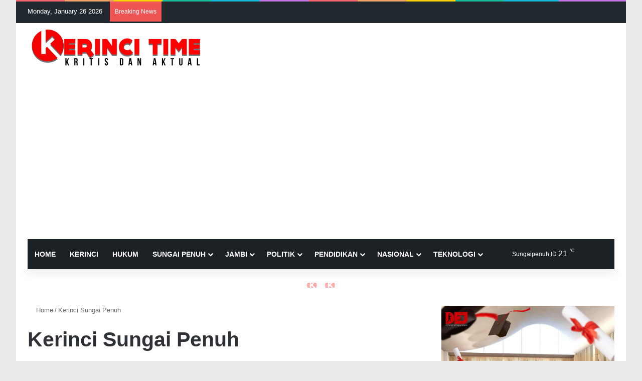

--- FILE ---
content_type: text/html; charset=UTF-8
request_url: https://kerincitime.co.id/tag/kerinci-sungai-penuh
body_size: 28119
content:
<!DOCTYPE html>
<html lang="en-US" class="" data-skin="light" prefix="og: https://ogp.me/ns#">
<head><meta charset="UTF-8" /><script>if(navigator.userAgent.match(/MSIE|Internet Explorer/i)||navigator.userAgent.match(/Trident\/7\..*?rv:11/i)){var href=document.location.href;if(!href.match(/[?&]nowprocket/)){if(href.indexOf("?")==-1){if(href.indexOf("#")==-1){document.location.href=href+"?nowprocket=1"}else{document.location.href=href.replace("#","?nowprocket=1#")}}else{if(href.indexOf("#")==-1){document.location.href=href+"&nowprocket=1"}else{document.location.href=href.replace("#","&nowprocket=1#")}}}}</script><script>(()=>{class RocketLazyLoadScripts{constructor(){this.v="2.0.4",this.userEvents=["keydown","keyup","mousedown","mouseup","mousemove","mouseover","mouseout","touchmove","touchstart","touchend","touchcancel","wheel","click","dblclick","input"],this.attributeEvents=["onblur","onclick","oncontextmenu","ondblclick","onfocus","onmousedown","onmouseenter","onmouseleave","onmousemove","onmouseout","onmouseover","onmouseup","onmousewheel","onscroll","onsubmit"]}async t(){this.i(),this.o(),/iP(ad|hone)/.test(navigator.userAgent)&&this.h(),this.u(),this.l(this),this.m(),this.k(this),this.p(this),this._(),await Promise.all([this.R(),this.L()]),this.lastBreath=Date.now(),this.S(this),this.P(),this.D(),this.O(),this.M(),await this.C(this.delayedScripts.normal),await this.C(this.delayedScripts.defer),await this.C(this.delayedScripts.async),await this.T(),await this.F(),await this.j(),await this.A(),window.dispatchEvent(new Event("rocket-allScriptsLoaded")),this.everythingLoaded=!0,this.lastTouchEnd&&await new Promise(t=>setTimeout(t,500-Date.now()+this.lastTouchEnd)),this.I(),this.H(),this.U(),this.W()}i(){this.CSPIssue=sessionStorage.getItem("rocketCSPIssue"),document.addEventListener("securitypolicyviolation",t=>{this.CSPIssue||"script-src-elem"!==t.violatedDirective||"data"!==t.blockedURI||(this.CSPIssue=!0,sessionStorage.setItem("rocketCSPIssue",!0))},{isRocket:!0})}o(){window.addEventListener("pageshow",t=>{this.persisted=t.persisted,this.realWindowLoadedFired=!0},{isRocket:!0}),window.addEventListener("pagehide",()=>{this.onFirstUserAction=null},{isRocket:!0})}h(){let t;function e(e){t=e}window.addEventListener("touchstart",e,{isRocket:!0}),window.addEventListener("touchend",function i(o){o.changedTouches[0]&&t.changedTouches[0]&&Math.abs(o.changedTouches[0].pageX-t.changedTouches[0].pageX)<10&&Math.abs(o.changedTouches[0].pageY-t.changedTouches[0].pageY)<10&&o.timeStamp-t.timeStamp<200&&(window.removeEventListener("touchstart",e,{isRocket:!0}),window.removeEventListener("touchend",i,{isRocket:!0}),"INPUT"===o.target.tagName&&"text"===o.target.type||(o.target.dispatchEvent(new TouchEvent("touchend",{target:o.target,bubbles:!0})),o.target.dispatchEvent(new MouseEvent("mouseover",{target:o.target,bubbles:!0})),o.target.dispatchEvent(new PointerEvent("click",{target:o.target,bubbles:!0,cancelable:!0,detail:1,clientX:o.changedTouches[0].clientX,clientY:o.changedTouches[0].clientY})),event.preventDefault()))},{isRocket:!0})}q(t){this.userActionTriggered||("mousemove"!==t.type||this.firstMousemoveIgnored?"keyup"===t.type||"mouseover"===t.type||"mouseout"===t.type||(this.userActionTriggered=!0,this.onFirstUserAction&&this.onFirstUserAction()):this.firstMousemoveIgnored=!0),"click"===t.type&&t.preventDefault(),t.stopPropagation(),t.stopImmediatePropagation(),"touchstart"===this.lastEvent&&"touchend"===t.type&&(this.lastTouchEnd=Date.now()),"click"===t.type&&(this.lastTouchEnd=0),this.lastEvent=t.type,t.composedPath&&t.composedPath()[0].getRootNode()instanceof ShadowRoot&&(t.rocketTarget=t.composedPath()[0]),this.savedUserEvents.push(t)}u(){this.savedUserEvents=[],this.userEventHandler=this.q.bind(this),this.userEvents.forEach(t=>window.addEventListener(t,this.userEventHandler,{passive:!1,isRocket:!0})),document.addEventListener("visibilitychange",this.userEventHandler,{isRocket:!0})}U(){this.userEvents.forEach(t=>window.removeEventListener(t,this.userEventHandler,{passive:!1,isRocket:!0})),document.removeEventListener("visibilitychange",this.userEventHandler,{isRocket:!0}),this.savedUserEvents.forEach(t=>{(t.rocketTarget||t.target).dispatchEvent(new window[t.constructor.name](t.type,t))})}m(){const t="return false",e=Array.from(this.attributeEvents,t=>"data-rocket-"+t),i="["+this.attributeEvents.join("],[")+"]",o="[data-rocket-"+this.attributeEvents.join("],[data-rocket-")+"]",s=(e,i,o)=>{o&&o!==t&&(e.setAttribute("data-rocket-"+i,o),e["rocket"+i]=new Function("event",o),e.setAttribute(i,t))};new MutationObserver(t=>{for(const n of t)"attributes"===n.type&&(n.attributeName.startsWith("data-rocket-")||this.everythingLoaded?n.attributeName.startsWith("data-rocket-")&&this.everythingLoaded&&this.N(n.target,n.attributeName.substring(12)):s(n.target,n.attributeName,n.target.getAttribute(n.attributeName))),"childList"===n.type&&n.addedNodes.forEach(t=>{if(t.nodeType===Node.ELEMENT_NODE)if(this.everythingLoaded)for(const i of[t,...t.querySelectorAll(o)])for(const t of i.getAttributeNames())e.includes(t)&&this.N(i,t.substring(12));else for(const e of[t,...t.querySelectorAll(i)])for(const t of e.getAttributeNames())this.attributeEvents.includes(t)&&s(e,t,e.getAttribute(t))})}).observe(document,{subtree:!0,childList:!0,attributeFilter:[...this.attributeEvents,...e]})}I(){this.attributeEvents.forEach(t=>{document.querySelectorAll("[data-rocket-"+t+"]").forEach(e=>{this.N(e,t)})})}N(t,e){const i=t.getAttribute("data-rocket-"+e);i&&(t.setAttribute(e,i),t.removeAttribute("data-rocket-"+e))}k(t){Object.defineProperty(HTMLElement.prototype,"onclick",{get(){return this.rocketonclick||null},set(e){this.rocketonclick=e,this.setAttribute(t.everythingLoaded?"onclick":"data-rocket-onclick","this.rocketonclick(event)")}})}S(t){function e(e,i){let o=e[i];e[i]=null,Object.defineProperty(e,i,{get:()=>o,set(s){t.everythingLoaded?o=s:e["rocket"+i]=o=s}})}e(document,"onreadystatechange"),e(window,"onload"),e(window,"onpageshow");try{Object.defineProperty(document,"readyState",{get:()=>t.rocketReadyState,set(e){t.rocketReadyState=e},configurable:!0}),document.readyState="loading"}catch(t){console.log("WPRocket DJE readyState conflict, bypassing")}}l(t){this.originalAddEventListener=EventTarget.prototype.addEventListener,this.originalRemoveEventListener=EventTarget.prototype.removeEventListener,this.savedEventListeners=[],EventTarget.prototype.addEventListener=function(e,i,o){o&&o.isRocket||!t.B(e,this)&&!t.userEvents.includes(e)||t.B(e,this)&&!t.userActionTriggered||e.startsWith("rocket-")||t.everythingLoaded?t.originalAddEventListener.call(this,e,i,o):(t.savedEventListeners.push({target:this,remove:!1,type:e,func:i,options:o}),"mouseenter"!==e&&"mouseleave"!==e||t.originalAddEventListener.call(this,e,t.savedUserEvents.push,o))},EventTarget.prototype.removeEventListener=function(e,i,o){o&&o.isRocket||!t.B(e,this)&&!t.userEvents.includes(e)||t.B(e,this)&&!t.userActionTriggered||e.startsWith("rocket-")||t.everythingLoaded?t.originalRemoveEventListener.call(this,e,i,o):t.savedEventListeners.push({target:this,remove:!0,type:e,func:i,options:o})}}J(t,e){this.savedEventListeners=this.savedEventListeners.filter(i=>{let o=i.type,s=i.target||window;return e!==o||t!==s||(this.B(o,s)&&(i.type="rocket-"+o),this.$(i),!1)})}H(){EventTarget.prototype.addEventListener=this.originalAddEventListener,EventTarget.prototype.removeEventListener=this.originalRemoveEventListener,this.savedEventListeners.forEach(t=>this.$(t))}$(t){t.remove?this.originalRemoveEventListener.call(t.target,t.type,t.func,t.options):this.originalAddEventListener.call(t.target,t.type,t.func,t.options)}p(t){let e;function i(e){return t.everythingLoaded?e:e.split(" ").map(t=>"load"===t||t.startsWith("load.")?"rocket-jquery-load":t).join(" ")}function o(o){function s(e){const s=o.fn[e];o.fn[e]=o.fn.init.prototype[e]=function(){return this[0]===window&&t.userActionTriggered&&("string"==typeof arguments[0]||arguments[0]instanceof String?arguments[0]=i(arguments[0]):"object"==typeof arguments[0]&&Object.keys(arguments[0]).forEach(t=>{const e=arguments[0][t];delete arguments[0][t],arguments[0][i(t)]=e})),s.apply(this,arguments),this}}if(o&&o.fn&&!t.allJQueries.includes(o)){const e={DOMContentLoaded:[],"rocket-DOMContentLoaded":[]};for(const t in e)document.addEventListener(t,()=>{e[t].forEach(t=>t())},{isRocket:!0});o.fn.ready=o.fn.init.prototype.ready=function(i){function s(){parseInt(o.fn.jquery)>2?setTimeout(()=>i.bind(document)(o)):i.bind(document)(o)}return"function"==typeof i&&(t.realDomReadyFired?!t.userActionTriggered||t.fauxDomReadyFired?s():e["rocket-DOMContentLoaded"].push(s):e.DOMContentLoaded.push(s)),o([])},s("on"),s("one"),s("off"),t.allJQueries.push(o)}e=o}t.allJQueries=[],o(window.jQuery),Object.defineProperty(window,"jQuery",{get:()=>e,set(t){o(t)}})}P(){const t=new Map;document.write=document.writeln=function(e){const i=document.currentScript,o=document.createRange(),s=i.parentElement;let n=t.get(i);void 0===n&&(n=i.nextSibling,t.set(i,n));const c=document.createDocumentFragment();o.setStart(c,0),c.appendChild(o.createContextualFragment(e)),s.insertBefore(c,n)}}async R(){return new Promise(t=>{this.userActionTriggered?t():this.onFirstUserAction=t})}async L(){return new Promise(t=>{document.addEventListener("DOMContentLoaded",()=>{this.realDomReadyFired=!0,t()},{isRocket:!0})})}async j(){return this.realWindowLoadedFired?Promise.resolve():new Promise(t=>{window.addEventListener("load",t,{isRocket:!0})})}M(){this.pendingScripts=[];this.scriptsMutationObserver=new MutationObserver(t=>{for(const e of t)e.addedNodes.forEach(t=>{"SCRIPT"!==t.tagName||t.noModule||t.isWPRocket||this.pendingScripts.push({script:t,promise:new Promise(e=>{const i=()=>{const i=this.pendingScripts.findIndex(e=>e.script===t);i>=0&&this.pendingScripts.splice(i,1),e()};t.addEventListener("load",i,{isRocket:!0}),t.addEventListener("error",i,{isRocket:!0}),setTimeout(i,1e3)})})})}),this.scriptsMutationObserver.observe(document,{childList:!0,subtree:!0})}async F(){await this.X(),this.pendingScripts.length?(await this.pendingScripts[0].promise,await this.F()):this.scriptsMutationObserver.disconnect()}D(){this.delayedScripts={normal:[],async:[],defer:[]},document.querySelectorAll("script[type$=rocketlazyloadscript]").forEach(t=>{t.hasAttribute("data-rocket-src")?t.hasAttribute("async")&&!1!==t.async?this.delayedScripts.async.push(t):t.hasAttribute("defer")&&!1!==t.defer||"module"===t.getAttribute("data-rocket-type")?this.delayedScripts.defer.push(t):this.delayedScripts.normal.push(t):this.delayedScripts.normal.push(t)})}async _(){await this.L();let t=[];document.querySelectorAll("script[type$=rocketlazyloadscript][data-rocket-src]").forEach(e=>{let i=e.getAttribute("data-rocket-src");if(i&&!i.startsWith("data:")){i.startsWith("//")&&(i=location.protocol+i);try{const o=new URL(i).origin;o!==location.origin&&t.push({src:o,crossOrigin:e.crossOrigin||"module"===e.getAttribute("data-rocket-type")})}catch(t){}}}),t=[...new Map(t.map(t=>[JSON.stringify(t),t])).values()],this.Y(t,"preconnect")}async G(t){if(await this.K(),!0!==t.noModule||!("noModule"in HTMLScriptElement.prototype))return new Promise(e=>{let i;function o(){(i||t).setAttribute("data-rocket-status","executed"),e()}try{if(navigator.userAgent.includes("Firefox/")||""===navigator.vendor||this.CSPIssue)i=document.createElement("script"),[...t.attributes].forEach(t=>{let e=t.nodeName;"type"!==e&&("data-rocket-type"===e&&(e="type"),"data-rocket-src"===e&&(e="src"),i.setAttribute(e,t.nodeValue))}),t.text&&(i.text=t.text),t.nonce&&(i.nonce=t.nonce),i.hasAttribute("src")?(i.addEventListener("load",o,{isRocket:!0}),i.addEventListener("error",()=>{i.setAttribute("data-rocket-status","failed-network"),e()},{isRocket:!0}),setTimeout(()=>{i.isConnected||e()},1)):(i.text=t.text,o()),i.isWPRocket=!0,t.parentNode.replaceChild(i,t);else{const i=t.getAttribute("data-rocket-type"),s=t.getAttribute("data-rocket-src");i?(t.type=i,t.removeAttribute("data-rocket-type")):t.removeAttribute("type"),t.addEventListener("load",o,{isRocket:!0}),t.addEventListener("error",i=>{this.CSPIssue&&i.target.src.startsWith("data:")?(console.log("WPRocket: CSP fallback activated"),t.removeAttribute("src"),this.G(t).then(e)):(t.setAttribute("data-rocket-status","failed-network"),e())},{isRocket:!0}),s?(t.fetchPriority="high",t.removeAttribute("data-rocket-src"),t.src=s):t.src="data:text/javascript;base64,"+window.btoa(unescape(encodeURIComponent(t.text)))}}catch(i){t.setAttribute("data-rocket-status","failed-transform"),e()}});t.setAttribute("data-rocket-status","skipped")}async C(t){const e=t.shift();return e?(e.isConnected&&await this.G(e),this.C(t)):Promise.resolve()}O(){this.Y([...this.delayedScripts.normal,...this.delayedScripts.defer,...this.delayedScripts.async],"preload")}Y(t,e){this.trash=this.trash||[];let i=!0;var o=document.createDocumentFragment();t.forEach(t=>{const s=t.getAttribute&&t.getAttribute("data-rocket-src")||t.src;if(s&&!s.startsWith("data:")){const n=document.createElement("link");n.href=s,n.rel=e,"preconnect"!==e&&(n.as="script",n.fetchPriority=i?"high":"low"),t.getAttribute&&"module"===t.getAttribute("data-rocket-type")&&(n.crossOrigin=!0),t.crossOrigin&&(n.crossOrigin=t.crossOrigin),t.integrity&&(n.integrity=t.integrity),t.nonce&&(n.nonce=t.nonce),o.appendChild(n),this.trash.push(n),i=!1}}),document.head.appendChild(o)}W(){this.trash.forEach(t=>t.remove())}async T(){try{document.readyState="interactive"}catch(t){}this.fauxDomReadyFired=!0;try{await this.K(),this.J(document,"readystatechange"),document.dispatchEvent(new Event("rocket-readystatechange")),await this.K(),document.rocketonreadystatechange&&document.rocketonreadystatechange(),await this.K(),this.J(document,"DOMContentLoaded"),document.dispatchEvent(new Event("rocket-DOMContentLoaded")),await this.K(),this.J(window,"DOMContentLoaded"),window.dispatchEvent(new Event("rocket-DOMContentLoaded"))}catch(t){console.error(t)}}async A(){try{document.readyState="complete"}catch(t){}try{await this.K(),this.J(document,"readystatechange"),document.dispatchEvent(new Event("rocket-readystatechange")),await this.K(),document.rocketonreadystatechange&&document.rocketonreadystatechange(),await this.K(),this.J(window,"load"),window.dispatchEvent(new Event("rocket-load")),await this.K(),window.rocketonload&&window.rocketonload(),await this.K(),this.allJQueries.forEach(t=>t(window).trigger("rocket-jquery-load")),await this.K(),this.J(window,"pageshow");const t=new Event("rocket-pageshow");t.persisted=this.persisted,window.dispatchEvent(t),await this.K(),window.rocketonpageshow&&window.rocketonpageshow({persisted:this.persisted})}catch(t){console.error(t)}}async K(){Date.now()-this.lastBreath>45&&(await this.X(),this.lastBreath=Date.now())}async X(){return document.hidden?new Promise(t=>setTimeout(t)):new Promise(t=>requestAnimationFrame(t))}B(t,e){return e===document&&"readystatechange"===t||(e===document&&"DOMContentLoaded"===t||(e===window&&"DOMContentLoaded"===t||(e===window&&"load"===t||e===window&&"pageshow"===t)))}static run(){(new RocketLazyLoadScripts).t()}}RocketLazyLoadScripts.run()})();</script>
    <!-- Google tag (gtag.js) -->
<script async src="https://www.googletagmanager.com/gtag/js?id=G-4B0JCQWFHH"></script>
<script>
  window.dataLayer = window.dataLayer || [];
  function gtag(){dataLayer.push(arguments);}
  gtag('js', new Date());

  gtag('config', 'G-4B0JCQWFHH');
</script>
	
	<link rel="profile" href="https://gmpg.org/xfn/11" />
	
<meta http-equiv='x-dns-prefetch-control' content='on'>
<link rel='dns-prefetch' href='//cdnjs.cloudflare.com' />
<link rel='dns-prefetch' href='//ajax.googleapis.com' />
<link rel='dns-prefetch' href='//fonts.googleapis.com' />
<link rel='dns-prefetch' href='//fonts.gstatic.com' />
<link rel='dns-prefetch' href='//s.gravatar.com' />
<link rel='dns-prefetch' href='//www.google-analytics.com' />
<link rel='preload' as='image' href='https://kerincitime.co.id/wp-content/uploads/2022/01/LOGO-KERINCI-TIME-BARU.png'>
<link rel='preload' as='script' href='https://ajax.googleapis.com/ajax/libs/webfont/1/webfont.js'>
	<style>img:is([sizes="auto" i], [sizes^="auto," i]) { contain-intrinsic-size: 3000px 1500px }</style>
	
<!-- Search Engine Optimization by Rank Math PRO - https://rankmath.com/ -->
<title>Berita Kerinci Sungai Penuh Terbaru Hari Ini</title>
<meta name="robots" content="follow, noindex"/>
<meta property="og:locale" content="en_US" />
<meta property="og:type" content="article" />
<meta property="og:title" content="Berita Kerinci Sungai Penuh Terbaru Hari Ini" />
<meta property="og:url" content="https://kerincitime.co.id/tag/kerinci-sungai-penuh" />
<meta property="og:site_name" content="Kerinci Time" />
<meta name="twitter:card" content="summary_large_image" />
<meta name="twitter:title" content="Berita Kerinci Sungai Penuh Terbaru Hari Ini" />
<meta name="twitter:label1" content="Posts" />
<meta name="twitter:data1" content="5" />
<script type="application/ld+json" class="rank-math-schema-pro">{"@context":"https://schema.org","@graph":[{"@type":"NewsMediaOrganization","@id":"https://kerincitime.co.id/#organization","name":"Kerinci Time","url":"https://kerincitime.co.id","email":"bhandel","logo":{"@type":"ImageObject","@id":"https://kerincitime.co.id/#logo","url":"https://kerincitime.co.id/wp-content/uploads/2022/01/LOGO-KERINCI-TIME-BARU.png","contentUrl":"https://kerincitime.co.id/wp-content/uploads/2022/01/LOGO-KERINCI-TIME-BARU.png","caption":"Kerinci Time","inLanguage":"en-US","width":"2100","height":"488"}},{"@type":"WebSite","@id":"https://kerincitime.co.id/#website","url":"https://kerincitime.co.id","name":"Kerinci Time","publisher":{"@id":"https://kerincitime.co.id/#organization"},"inLanguage":"en-US"},{"@type":"BreadcrumbList","@id":"https://kerincitime.co.id/tag/kerinci-sungai-penuh#breadcrumb","itemListElement":[{"@type":"ListItem","position":"1","item":{"@id":"https://kerincitime.co.id","name":"Home"}},{"@type":"ListItem","position":"2","item":{"@id":"https://kerincitime.co.id/tag/kerinci-sungai-penuh","name":"Kerinci Sungai Penuh"}}]},{"@type":"CollectionPage","@id":"https://kerincitime.co.id/tag/kerinci-sungai-penuh#webpage","url":"https://kerincitime.co.id/tag/kerinci-sungai-penuh","name":"Berita Kerinci Sungai Penuh Terbaru Hari Ini","isPartOf":{"@id":"https://kerincitime.co.id/#website"},"inLanguage":"en-US","breadcrumb":{"@id":"https://kerincitime.co.id/tag/kerinci-sungai-penuh#breadcrumb"}}]}</script>
<!-- /Rank Math WordPress SEO plugin -->

<link rel='dns-prefetch' href='//www.googletagmanager.com' />

<link rel="alternate" type="application/rss+xml" title="Kerinci Time &raquo; Feed" href="https://kerincitime.co.id/feed" />
<link rel="alternate" type="application/rss+xml" title="Kerinci Time &raquo; Comments Feed" href="https://kerincitime.co.id/comments/feed" />
<link rel="alternate" type="application/rss+xml" title="Kerinci Time &raquo; Kerinci Sungai Penuh Tag Feed" href="https://kerincitime.co.id/tag/kerinci-sungai-penuh/feed" />

		<style type="text/css">
			:root{				
			--tie-preset-gradient-1: linear-gradient(135deg, rgba(6, 147, 227, 1) 0%, rgb(155, 81, 224) 100%);
			--tie-preset-gradient-2: linear-gradient(135deg, rgb(122, 220, 180) 0%, rgb(0, 208, 130) 100%);
			--tie-preset-gradient-3: linear-gradient(135deg, rgba(252, 185, 0, 1) 0%, rgba(255, 105, 0, 1) 100%);
			--tie-preset-gradient-4: linear-gradient(135deg, rgba(255, 105, 0, 1) 0%, rgb(207, 46, 46) 100%);
			--tie-preset-gradient-5: linear-gradient(135deg, rgb(238, 238, 238) 0%, rgb(169, 184, 195) 100%);
			--tie-preset-gradient-6: linear-gradient(135deg, rgb(74, 234, 220) 0%, rgb(151, 120, 209) 20%, rgb(207, 42, 186) 40%, rgb(238, 44, 130) 60%, rgb(251, 105, 98) 80%, rgb(254, 248, 76) 100%);
			--tie-preset-gradient-7: linear-gradient(135deg, rgb(255, 206, 236) 0%, rgb(152, 150, 240) 100%);
			--tie-preset-gradient-8: linear-gradient(135deg, rgb(254, 205, 165) 0%, rgb(254, 45, 45) 50%, rgb(107, 0, 62) 100%);
			--tie-preset-gradient-9: linear-gradient(135deg, rgb(255, 203, 112) 0%, rgb(199, 81, 192) 50%, rgb(65, 88, 208) 100%);
			--tie-preset-gradient-10: linear-gradient(135deg, rgb(255, 245, 203) 0%, rgb(182, 227, 212) 50%, rgb(51, 167, 181) 100%);
			--tie-preset-gradient-11: linear-gradient(135deg, rgb(202, 248, 128) 0%, rgb(113, 206, 126) 100%);
			--tie-preset-gradient-12: linear-gradient(135deg, rgb(2, 3, 129) 0%, rgb(40, 116, 252) 100%);
			--tie-preset-gradient-13: linear-gradient(135deg, #4D34FA, #ad34fa);
			--tie-preset-gradient-14: linear-gradient(135deg, #0057FF, #31B5FF);
			--tie-preset-gradient-15: linear-gradient(135deg, #FF007A, #FF81BD);
			--tie-preset-gradient-16: linear-gradient(135deg, #14111E, #4B4462);
			--tie-preset-gradient-17: linear-gradient(135deg, #F32758, #FFC581);

			
					--main-nav-background: #1f2024;
					--main-nav-secondry-background: rgba(0,0,0,0.2);
					--main-nav-primary-color: #0088ff;
					--main-nav-contrast-primary-color: #FFFFFF;
					--main-nav-text-color: #FFFFFF;
					--main-nav-secondry-text-color: rgba(225,255,255,0.5);
					--main-nav-main-border-color: rgba(255,255,255,0.07);
					--main-nav-secondry-border-color: rgba(255,255,255,0.04);
				--tie-buttons-color: #ff0000;--tie-buttons-hover-color: #cd0000;--tie-buttons-hover-text: #FFFFFF;
			}
		</style>
	<meta name="viewport" content="width=device-width, initial-scale=1.0" /><style id='wp-emoji-styles-inline-css' type='text/css'>

	img.wp-smiley, img.emoji {
		display: inline !important;
		border: none !important;
		box-shadow: none !important;
		height: 1em !important;
		width: 1em !important;
		margin: 0 0.07em !important;
		vertical-align: -0.1em !important;
		background: none !important;
		padding: 0 !important;
	}
</style>
<style id='global-styles-inline-css' type='text/css'>
:root{--wp--preset--aspect-ratio--square: 1;--wp--preset--aspect-ratio--4-3: 4/3;--wp--preset--aspect-ratio--3-4: 3/4;--wp--preset--aspect-ratio--3-2: 3/2;--wp--preset--aspect-ratio--2-3: 2/3;--wp--preset--aspect-ratio--16-9: 16/9;--wp--preset--aspect-ratio--9-16: 9/16;--wp--preset--color--black: #000000;--wp--preset--color--cyan-bluish-gray: #abb8c3;--wp--preset--color--white: #ffffff;--wp--preset--color--pale-pink: #f78da7;--wp--preset--color--vivid-red: #cf2e2e;--wp--preset--color--luminous-vivid-orange: #ff6900;--wp--preset--color--luminous-vivid-amber: #fcb900;--wp--preset--color--light-green-cyan: #7bdcb5;--wp--preset--color--vivid-green-cyan: #00d084;--wp--preset--color--pale-cyan-blue: #8ed1fc;--wp--preset--color--vivid-cyan-blue: #0693e3;--wp--preset--color--vivid-purple: #9b51e0;--wp--preset--gradient--vivid-cyan-blue-to-vivid-purple: linear-gradient(135deg,rgba(6,147,227,1) 0%,rgb(155,81,224) 100%);--wp--preset--gradient--light-green-cyan-to-vivid-green-cyan: linear-gradient(135deg,rgb(122,220,180) 0%,rgb(0,208,130) 100%);--wp--preset--gradient--luminous-vivid-amber-to-luminous-vivid-orange: linear-gradient(135deg,rgba(252,185,0,1) 0%,rgba(255,105,0,1) 100%);--wp--preset--gradient--luminous-vivid-orange-to-vivid-red: linear-gradient(135deg,rgba(255,105,0,1) 0%,rgb(207,46,46) 100%);--wp--preset--gradient--very-light-gray-to-cyan-bluish-gray: linear-gradient(135deg,rgb(238,238,238) 0%,rgb(169,184,195) 100%);--wp--preset--gradient--cool-to-warm-spectrum: linear-gradient(135deg,rgb(74,234,220) 0%,rgb(151,120,209) 20%,rgb(207,42,186) 40%,rgb(238,44,130) 60%,rgb(251,105,98) 80%,rgb(254,248,76) 100%);--wp--preset--gradient--blush-light-purple: linear-gradient(135deg,rgb(255,206,236) 0%,rgb(152,150,240) 100%);--wp--preset--gradient--blush-bordeaux: linear-gradient(135deg,rgb(254,205,165) 0%,rgb(254,45,45) 50%,rgb(107,0,62) 100%);--wp--preset--gradient--luminous-dusk: linear-gradient(135deg,rgb(255,203,112) 0%,rgb(199,81,192) 50%,rgb(65,88,208) 100%);--wp--preset--gradient--pale-ocean: linear-gradient(135deg,rgb(255,245,203) 0%,rgb(182,227,212) 50%,rgb(51,167,181) 100%);--wp--preset--gradient--electric-grass: linear-gradient(135deg,rgb(202,248,128) 0%,rgb(113,206,126) 100%);--wp--preset--gradient--midnight: linear-gradient(135deg,rgb(2,3,129) 0%,rgb(40,116,252) 100%);--wp--preset--font-size--small: 13px;--wp--preset--font-size--medium: 20px;--wp--preset--font-size--large: 36px;--wp--preset--font-size--x-large: 42px;--wp--preset--spacing--20: 0.44rem;--wp--preset--spacing--30: 0.67rem;--wp--preset--spacing--40: 1rem;--wp--preset--spacing--50: 1.5rem;--wp--preset--spacing--60: 2.25rem;--wp--preset--spacing--70: 3.38rem;--wp--preset--spacing--80: 5.06rem;--wp--preset--shadow--natural: 6px 6px 9px rgba(0, 0, 0, 0.2);--wp--preset--shadow--deep: 12px 12px 50px rgba(0, 0, 0, 0.4);--wp--preset--shadow--sharp: 6px 6px 0px rgba(0, 0, 0, 0.2);--wp--preset--shadow--outlined: 6px 6px 0px -3px rgba(255, 255, 255, 1), 6px 6px rgba(0, 0, 0, 1);--wp--preset--shadow--crisp: 6px 6px 0px rgba(0, 0, 0, 1);}:where(.is-layout-flex){gap: 0.5em;}:where(.is-layout-grid){gap: 0.5em;}body .is-layout-flex{display: flex;}.is-layout-flex{flex-wrap: wrap;align-items: center;}.is-layout-flex > :is(*, div){margin: 0;}body .is-layout-grid{display: grid;}.is-layout-grid > :is(*, div){margin: 0;}:where(.wp-block-columns.is-layout-flex){gap: 2em;}:where(.wp-block-columns.is-layout-grid){gap: 2em;}:where(.wp-block-post-template.is-layout-flex){gap: 1.25em;}:where(.wp-block-post-template.is-layout-grid){gap: 1.25em;}.has-black-color{color: var(--wp--preset--color--black) !important;}.has-cyan-bluish-gray-color{color: var(--wp--preset--color--cyan-bluish-gray) !important;}.has-white-color{color: var(--wp--preset--color--white) !important;}.has-pale-pink-color{color: var(--wp--preset--color--pale-pink) !important;}.has-vivid-red-color{color: var(--wp--preset--color--vivid-red) !important;}.has-luminous-vivid-orange-color{color: var(--wp--preset--color--luminous-vivid-orange) !important;}.has-luminous-vivid-amber-color{color: var(--wp--preset--color--luminous-vivid-amber) !important;}.has-light-green-cyan-color{color: var(--wp--preset--color--light-green-cyan) !important;}.has-vivid-green-cyan-color{color: var(--wp--preset--color--vivid-green-cyan) !important;}.has-pale-cyan-blue-color{color: var(--wp--preset--color--pale-cyan-blue) !important;}.has-vivid-cyan-blue-color{color: var(--wp--preset--color--vivid-cyan-blue) !important;}.has-vivid-purple-color{color: var(--wp--preset--color--vivid-purple) !important;}.has-black-background-color{background-color: var(--wp--preset--color--black) !important;}.has-cyan-bluish-gray-background-color{background-color: var(--wp--preset--color--cyan-bluish-gray) !important;}.has-white-background-color{background-color: var(--wp--preset--color--white) !important;}.has-pale-pink-background-color{background-color: var(--wp--preset--color--pale-pink) !important;}.has-vivid-red-background-color{background-color: var(--wp--preset--color--vivid-red) !important;}.has-luminous-vivid-orange-background-color{background-color: var(--wp--preset--color--luminous-vivid-orange) !important;}.has-luminous-vivid-amber-background-color{background-color: var(--wp--preset--color--luminous-vivid-amber) !important;}.has-light-green-cyan-background-color{background-color: var(--wp--preset--color--light-green-cyan) !important;}.has-vivid-green-cyan-background-color{background-color: var(--wp--preset--color--vivid-green-cyan) !important;}.has-pale-cyan-blue-background-color{background-color: var(--wp--preset--color--pale-cyan-blue) !important;}.has-vivid-cyan-blue-background-color{background-color: var(--wp--preset--color--vivid-cyan-blue) !important;}.has-vivid-purple-background-color{background-color: var(--wp--preset--color--vivid-purple) !important;}.has-black-border-color{border-color: var(--wp--preset--color--black) !important;}.has-cyan-bluish-gray-border-color{border-color: var(--wp--preset--color--cyan-bluish-gray) !important;}.has-white-border-color{border-color: var(--wp--preset--color--white) !important;}.has-pale-pink-border-color{border-color: var(--wp--preset--color--pale-pink) !important;}.has-vivid-red-border-color{border-color: var(--wp--preset--color--vivid-red) !important;}.has-luminous-vivid-orange-border-color{border-color: var(--wp--preset--color--luminous-vivid-orange) !important;}.has-luminous-vivid-amber-border-color{border-color: var(--wp--preset--color--luminous-vivid-amber) !important;}.has-light-green-cyan-border-color{border-color: var(--wp--preset--color--light-green-cyan) !important;}.has-vivid-green-cyan-border-color{border-color: var(--wp--preset--color--vivid-green-cyan) !important;}.has-pale-cyan-blue-border-color{border-color: var(--wp--preset--color--pale-cyan-blue) !important;}.has-vivid-cyan-blue-border-color{border-color: var(--wp--preset--color--vivid-cyan-blue) !important;}.has-vivid-purple-border-color{border-color: var(--wp--preset--color--vivid-purple) !important;}.has-vivid-cyan-blue-to-vivid-purple-gradient-background{background: var(--wp--preset--gradient--vivid-cyan-blue-to-vivid-purple) !important;}.has-light-green-cyan-to-vivid-green-cyan-gradient-background{background: var(--wp--preset--gradient--light-green-cyan-to-vivid-green-cyan) !important;}.has-luminous-vivid-amber-to-luminous-vivid-orange-gradient-background{background: var(--wp--preset--gradient--luminous-vivid-amber-to-luminous-vivid-orange) !important;}.has-luminous-vivid-orange-to-vivid-red-gradient-background{background: var(--wp--preset--gradient--luminous-vivid-orange-to-vivid-red) !important;}.has-very-light-gray-to-cyan-bluish-gray-gradient-background{background: var(--wp--preset--gradient--very-light-gray-to-cyan-bluish-gray) !important;}.has-cool-to-warm-spectrum-gradient-background{background: var(--wp--preset--gradient--cool-to-warm-spectrum) !important;}.has-blush-light-purple-gradient-background{background: var(--wp--preset--gradient--blush-light-purple) !important;}.has-blush-bordeaux-gradient-background{background: var(--wp--preset--gradient--blush-bordeaux) !important;}.has-luminous-dusk-gradient-background{background: var(--wp--preset--gradient--luminous-dusk) !important;}.has-pale-ocean-gradient-background{background: var(--wp--preset--gradient--pale-ocean) !important;}.has-electric-grass-gradient-background{background: var(--wp--preset--gradient--electric-grass) !important;}.has-midnight-gradient-background{background: var(--wp--preset--gradient--midnight) !important;}.has-small-font-size{font-size: var(--wp--preset--font-size--small) !important;}.has-medium-font-size{font-size: var(--wp--preset--font-size--medium) !important;}.has-large-font-size{font-size: var(--wp--preset--font-size--large) !important;}.has-x-large-font-size{font-size: var(--wp--preset--font-size--x-large) !important;}
:where(.wp-block-post-template.is-layout-flex){gap: 1.25em;}:where(.wp-block-post-template.is-layout-grid){gap: 1.25em;}
:where(.wp-block-columns.is-layout-flex){gap: 2em;}:where(.wp-block-columns.is-layout-grid){gap: 2em;}
:root :where(.wp-block-pullquote){font-size: 1.5em;line-height: 1.6;}
</style>
<link rel='stylesheet' id='tie-css-base-css' href='https://kerincitime.co.id/wp-content/themes/KT/assets/css/base.min.css?ver=7.0.2' type='text/css' media='all' />
<link rel='stylesheet' id='tie-css-styles-css' href='https://kerincitime.co.id/wp-content/themes/KT/assets/css/style.min.css?ver=7.0.2' type='text/css' media='all' />
<link rel='stylesheet' id='tie-css-widgets-css' href='https://kerincitime.co.id/wp-content/themes/KT/assets/css/widgets.min.css?ver=7.0.2' type='text/css' media='all' />
<link data-minify="1" rel='stylesheet' id='tie-css-helpers-css' href='https://kerincitime.co.id/wp-content/cache/min/1/wp-content/themes/KT/assets/css/helpers.min.css?ver=1760678697' type='text/css' media='all' />
<link data-minify="1" rel='stylesheet' id='tie-fontawesome5-css' href='https://kerincitime.co.id/wp-content/cache/min/1/wp-content/themes/KT/assets/css/fontawesome.css?ver=1760678697' type='text/css' media='all' />
<link data-minify="1" rel='stylesheet' id='tie-css-ilightbox-css' href='https://kerincitime.co.id/wp-content/cache/min/1/wp-content/themes/KT/assets/ilightbox/mac-skin/skin.css?ver=1760678697' type='text/css' media='all' />
<link rel='stylesheet' id='tie-css-shortcodes-css' href='https://kerincitime.co.id/wp-content/themes/KT/assets/css/plugins/shortcodes.min.css?ver=7.0.2' type='text/css' media='all' />
<link rel='stylesheet' id='taqyeem-styles-css' href='https://kerincitime.co.id/wp-content/themes/KT/assets/css/plugins/taqyeem.min.css?ver=7.0.2' type='text/css' media='all' />
<style id='taqyeem-styles-inline-css' type='text/css'>
.wf-active .logo-text,.wf-active h1,.wf-active h2,.wf-active h3,.wf-active h4,.wf-active h5,.wf-active h6,.wf-active .the-subtitle{font-family: 'Poppins';}#main-nav .main-menu > ul > li > a{text-transform: uppercase;}#tie-body{background-color: #eaeaea;}:root:root{--brand-color: #ff0000;--dark-brand-color: #cd0000;--bright-color: #FFFFFF;--base-color: #2c2f34;}#reading-position-indicator{box-shadow: 0 0 10px rgba( 255,0,0,0.7);}:root:root{--brand-color: #ff0000;--dark-brand-color: #cd0000;--bright-color: #FFFFFF;--base-color: #2c2f34;}#reading-position-indicator{box-shadow: 0 0 10px rgba( 255,0,0,0.7);}a:hover,body .entry a:hover,.dark-skin body .entry a:hover,.comment-list .comment-content a:hover{color: #f20000;}#content a:hover{text-decoration: underline !important;}#top-nav,#top-nav .sub-menu,#top-nav .comp-sub-menu,#top-nav .ticker-content,#top-nav .ticker-swipe,.top-nav-boxed #top-nav .topbar-wrapper,.top-nav-dark .top-menu ul,#autocomplete-suggestions.search-in-top-nav{background-color : #21282e;}#top-nav *,#autocomplete-suggestions.search-in-top-nav{border-color: rgba( #FFFFFF,0.08);}#top-nav .icon-basecloud-bg:after{color: #21282e;}#top-nav a:not(:hover),#top-nav input,#top-nav #search-submit,#top-nav .fa-spinner,#top-nav .dropdown-social-icons li a span,#top-nav .components > li .social-link:not(:hover) span,#autocomplete-suggestions.search-in-top-nav a{color: #ffffff;}#top-nav input::-moz-placeholder{color: #ffffff;}#top-nav input:-moz-placeholder{color: #ffffff;}#top-nav input:-ms-input-placeholder{color: #ffffff;}#top-nav input::-webkit-input-placeholder{color: #ffffff;}#top-nav,.search-in-top-nav{--tie-buttons-color: #f20000;--tie-buttons-border-color: #f20000;--tie-buttons-text: #FFFFFF;--tie-buttons-hover-color: #d40000;}#top-nav a:hover,#top-nav .menu li:hover > a,#top-nav .menu > .tie-current-menu > a,#top-nav .components > li:hover > a,#top-nav .components #search-submit:hover,#autocomplete-suggestions.search-in-top-nav .post-title a:hover{color: #f20000;}#top-nav,#top-nav .comp-sub-menu,#top-nav .tie-weather-widget{color: #ffffff;}#autocomplete-suggestions.search-in-top-nav .post-meta,#autocomplete-suggestions.search-in-top-nav .post-meta a:not(:hover){color: rgba( 255,255,255,0.7 );}#top-nav .weather-icon .icon-cloud,#top-nav .weather-icon .icon-basecloud-bg,#top-nav .weather-icon .icon-cloud-behind{color: #ffffff !important;}#main-nav .main-menu-wrapper,#main-nav .menu-sub-content,#main-nav .comp-sub-menu,#main-nav ul.cats-vertical li a.is-active,#main-nav ul.cats-vertical li a:hover,#autocomplete-suggestions.search-in-main-nav{background-color: #1c2126;}#main-nav{border-width: 0;}#theme-header #main-nav:not(.fixed-nav){bottom: 0;}#main-nav .icon-basecloud-bg:after{color: #1c2126;}#autocomplete-suggestions.search-in-main-nav{border-color: rgba(255,255,255,0.07);}.main-nav-boxed #main-nav .main-menu-wrapper{border-width: 0;}#main-nav a:not(:hover),#main-nav a.social-link:not(:hover) span,#main-nav .dropdown-social-icons li a span,#autocomplete-suggestions.search-in-main-nav a{color: #ffffff;}#theme-header:not(.main-nav-boxed) #main-nav,.main-nav-boxed .main-menu-wrapper{border-right: 0 none !important;border-left : 0 none !important;border-top : 0 none !important;}#theme-header:not(.main-nav-boxed) #main-nav,.main-nav-boxed .main-menu-wrapper{border-right: 0 none !important;border-left : 0 none !important;border-bottom : 0 none !important;}.main-nav,.search-in-main-nav{--main-nav-primary-color: #ff0000;--tie-buttons-color: #ff0000;--tie-buttons-border-color: #ff0000;--tie-buttons-text: #FFFFFF;--tie-buttons-hover-color: #e10000;}#main-nav .mega-links-head:after,#main-nav .cats-horizontal a.is-active,#main-nav .cats-horizontal a:hover,#main-nav .spinner > div{background-color: #ff0000;}#main-nav .menu ul li:hover > a,#main-nav .menu ul li.current-menu-item:not(.mega-link-column) > a,#main-nav .components a:hover,#main-nav .components > li:hover > a,#main-nav #search-submit:hover,#main-nav .cats-vertical a.is-active,#main-nav .cats-vertical a:hover,#main-nav .mega-menu .post-meta a:hover,#main-nav .mega-menu .post-box-title a:hover,#autocomplete-suggestions.search-in-main-nav a:hover,#main-nav .spinner-circle:after{color: #ff0000;}#main-nav .menu > li.tie-current-menu > a,#main-nav .menu > li:hover > a,.theme-header #main-nav .mega-menu .cats-horizontal a.is-active,.theme-header #main-nav .mega-menu .cats-horizontal a:hover{color: #FFFFFF;}#main-nav .menu > li.tie-current-menu > a:before,#main-nav .menu > li:hover > a:before{border-top-color: #FFFFFF;}#main-nav,#main-nav input,#main-nav #search-submit,#main-nav .fa-spinner,#main-nav .comp-sub-menu,#main-nav .tie-weather-widget{color: #ffffff;}#main-nav input::-moz-placeholder{color: #ffffff;}#main-nav input:-moz-placeholder{color: #ffffff;}#main-nav input:-ms-input-placeholder{color: #ffffff;}#main-nav input::-webkit-input-placeholder{color: #ffffff;}#main-nav .mega-menu .post-meta,#main-nav .mega-menu .post-meta a,#autocomplete-suggestions.search-in-main-nav .post-meta{color: rgba(255,255,255,0.6);}#main-nav .weather-icon .icon-cloud,#main-nav .weather-icon .icon-basecloud-bg,#main-nav .weather-icon .icon-cloud-behind{color: #ffffff !important;}#tie-body .sidebar .widget-title{background-color: #0a0100;}#footer{background-color: #1c2126;}#site-info{background-color: #21282e;}#footer .posts-list-counter .posts-list-items li.widget-post-list:before{border-color: #1c2126;}#footer .timeline-widget a .date:before{border-color: rgba(28,33,38,0.8);}#footer .footer-boxed-widget-area,#footer textarea,#footer input:not([type=submit]),#footer select,#footer code,#footer kbd,#footer pre,#footer samp,#footer .show-more-button,#footer .slider-links .tie-slider-nav span,#footer #wp-calendar,#footer #wp-calendar tbody td,#footer #wp-calendar thead th,#footer .widget.buddypress .item-options a{border-color: rgba(255,255,255,0.1);}#footer .social-statistics-widget .white-bg li.social-icons-item a,#footer .widget_tag_cloud .tagcloud a,#footer .latest-tweets-widget .slider-links .tie-slider-nav span,#footer .widget_layered_nav_filters a{border-color: rgba(255,255,255,0.1);}#footer .social-statistics-widget .white-bg li:before{background: rgba(255,255,255,0.1);}.site-footer #wp-calendar tbody td{background: rgba(255,255,255,0.02);}#footer .white-bg .social-icons-item a span.followers span,#footer .circle-three-cols .social-icons-item a .followers-num,#footer .circle-three-cols .social-icons-item a .followers-name{color: rgba(255,255,255,0.8);}#footer .timeline-widget ul:before,#footer .timeline-widget a:not(:hover) .date:before{background-color: #000308;}.tie-slick-slider:not(.slick-initialized) .lazy-bg,.lazy-img[data-src],[data-lazy-bg] .post-thumb,[data-lazy-bg].post-thumb{background-image: url(https://kerincitime.co.id/wp-content/uploads/2022/01/cropped-Untitled-1.png);}.dark-skin .tie-slick-slider:not(.slick-initialized) .lazy-bg,.dark-skin .lazy-img[data-src],.dark-skin [data-lazy-bg] .post-thumb,.dark-skin [data-lazy-bg].post-thumb{background-image: url(https://kerincitime.co.id/wp-content/uploads/2022/01/cropped-Untitled-1.png);}
</style>
<script type="rocketlazyloadscript" data-rocket-type="text/javascript" data-rocket-src="https://kerincitime.co.id/wp-includes/js/jquery/jquery.min.js?ver=3.7.1" id="jquery-core-js" data-rocket-defer defer></script>
<script type="rocketlazyloadscript" data-rocket-type="text/javascript" data-rocket-src="https://kerincitime.co.id/wp-includes/js/jquery/jquery-migrate.min.js?ver=3.4.1" id="jquery-migrate-js" data-rocket-defer defer></script>

<!-- Google tag (gtag.js) snippet added by Site Kit -->
<!-- Google Analytics snippet added by Site Kit -->
<script type="text/javascript" src="https://www.googletagmanager.com/gtag/js?id=GT-TQD6B3N" id="google_gtagjs-js" async></script>
<script type="text/javascript" id="google_gtagjs-js-after">
/* <![CDATA[ */
window.dataLayer = window.dataLayer || [];function gtag(){dataLayer.push(arguments);}
gtag("set","linker",{"domains":["kerincitime.co.id"]});
gtag("js", new Date());
gtag("set", "developer_id.dZTNiMT", true);
gtag("config", "GT-TQD6B3N");
/* ]]> */
</script>
<link rel="https://api.w.org/" href="https://kerincitime.co.id/wp-json/" /><link rel="alternate" title="JSON" type="application/json" href="https://kerincitime.co.id/wp-json/wp/v2/tags/18438" /><link rel="EditURI" type="application/rsd+xml" title="RSD" href="https://kerincitime.co.id/xmlrpc.php?rsd" />
<meta name="generator" content="WordPress 6.8.3" />
<meta name="generator" content="Redux 4.5.10" /><meta name="generator" content="Site Kit by Google 1.170.0" /><script type="rocketlazyloadscript" data-rocket-type='text/javascript'>
/* <![CDATA[ */
var taqyeem = {"ajaxurl":"https://kerincitime.co.id/wp-admin/admin-ajax.php" , "your_rating":"Your Rating:"};
/* ]]> */
</script>

<meta http-equiv="X-UA-Compatible" content="IE=edge">
<script type="text/javascript" id="google_gtagjs" src="https://kerincitime.co.id/?local_ga_js=d9971d1e6a6362ef24587c4ab504ecc1" async="async"></script>
<script type="text/javascript" id="google_gtagjs-inline">
/* <![CDATA[ */
window.dataLayer = window.dataLayer || [];function gtag(){dataLayer.push(arguments);}gtag('js', new Date());gtag('config', 'G-1WQDR47T7S', {'anonymize_ip': true} );
/* ]]> */
</script>
<link rel="icon" href="https://kerincitime.co.id/wp-content/uploads/2022/01/cropped-Untitled-1-32x32.png" sizes="32x32" />
<link rel="icon" href="https://kerincitime.co.id/wp-content/uploads/2022/01/cropped-Untitled-1-192x192.png" sizes="192x192" />
<link rel="apple-touch-icon" href="https://kerincitime.co.id/wp-content/uploads/2022/01/cropped-Untitled-1-180x180.png" />
<meta name="msapplication-TileImage" content="https://kerincitime.co.id/wp-content/uploads/2022/01/cropped-Untitled-1-270x270.png" />
<noscript><style id="rocket-lazyload-nojs-css">.rll-youtube-player, [data-lazy-src]{display:none !important;}</style></noscript><meta name="generator" content="WP Rocket 3.19.4" data-wpr-features="wpr_delay_js wpr_defer_js wpr_minify_js wpr_lazyload_images wpr_minify_css wpr_preload_links wpr_desktop" /></head>

<body id="tie-body" class="archive tag tag-kerinci-sungai-penuh tag-18438 wp-theme-KT tie-no-js boxed-layout block-head-7 magazine2 is-lazyload is-thumb-overlay-disabled is-desktop is-header-layout-3 has-header-ad has-header-below-ad sidebar-right has-sidebar hide_breaking_news hide_share_post_top hide_share_post_bottom">



<div data-rocket-location-hash="e5b8de42769b3d7311e4c77717550b26" class="background-overlay">

	<div data-rocket-location-hash="20f4eca15480f982a53dda1cb4873ede" id="tie-container" class="site tie-container">

		
		<div data-rocket-location-hash="3cd18522b647fd3b2d7c4710f4fe6515" id="tie-wrapper">

			<div class="rainbow-line"></div>
<header id="theme-header" class="theme-header header-layout-3 main-nav-dark main-nav-default-dark main-nav-below main-nav-boxed has-stream-item top-nav-active top-nav-light top-nav-default-light top-nav-above has-shadow has-normal-width-logo mobile-header-default">
	
<nav id="top-nav"  class="has-date-breaking-components top-nav header-nav has-breaking-news" aria-label="Secondary Navigation">
	<div class="container">
		<div class="topbar-wrapper">

			
					<div class="topbar-today-date">
						Monday, January 26 2026					</div>
					
			<div class="tie-alignleft">
				
<div class="breaking controls-is-active">

	<span class="breaking-title">
		<span class="tie-icon-bolt breaking-icon" aria-hidden="true"></span>
		<span class="breaking-title-text">Breaking News</span>
	</span>

	<ul id="breaking-news-in-header" class="breaking-news" data-type="reveal" data-arrows="true">

		
							<li class="news-item">
								<a href="https://kerincitime.co.id/hukum-dikangkangi-alat-berat-tak-berpelindung-hajar-aspal-bukit-kayangan-hingga-rusak-parah.html">Hukum Dikangkangi? Alat Berat Tak Berpelindung &#8216;Hajar&#8217; Aspal Bukit Kayangan Hingga Rusak Parah</a>
							</li>

							
							<li class="news-item">
								<a href="https://kerincitime.co.id/janji-surmila-kawal-hasil-musrenbang-di-air-hangat-timur.html">Janji Surmila Kawal Hasil Musrenbang di Air Hangat Timur</a>
							</li>

							
							<li class="news-item">
								<a href="https://kerincitime.co.id/fenomena-langka-danau-kerinci-menyusut-drastis.html">Fenomena Langka! Danau Kerinci Menyusut Drastis</a>
							</li>

							
							<li class="news-item">
								<a href="https://kerincitime.co.id/rekor-muri-edukasi-gizi-serentak.html">Rekor Muri Edukasi Gizi Serentak</a>
							</li>

							
							<li class="news-item">
								<a href="https://kerincitime.co.id/panduan-dan-tips-booking-tiket-pesawat-terjangkau-dari-solo-ke-jakarta.html">Panduan dan Tips Booking Tiket Pesawat Terjangkau dari Solo ke Jakarta</a>
							</li>

							
							<li class="news-item">
								<a href="https://kerincitime.co.id/legal-opinion.html">LEGAL OPINION</a>
							</li>

							
							<li class="news-item">
								<a href="https://kerincitime.co.id/chromebook-dan-batas-tipis-antara-kebijakan-publik-dan-dugaan-korupsi.html">Chromebook dan Batas Tipis antara Kebijakan Publik dan Dugaan Korupsi</a>
							</li>

							
							<li class="news-item">
								<a href="https://kerincitime.co.id/sungai-penuh-bangkit-wali-kota-alfin-siap-mengubah-potensi-jadi-kesejahteraan.html">Sungai Penuh Bangkit: Wali Kota Alfin Siap Mengubah Potensi Jadi Kesejahteraan</a>
							</li>

							
							<li class="news-item">
								<a href="https://kerincitime.co.id/jaksa-keluarkan-bukti-chat-transfer-dari-heri-cipta-ke-panca.html">Jaksa Keluarkan Bukti Chat Transfer dari Heri Cipta ke Panca</a>
							</li>

							
							<li class="news-item">
								<a href="https://kerincitime.co.id/dua-pemuda-terlibat-perkelahian-di-jalan-sungai-tutung.html">Dua Pemuda Terlibat Perkelahian di Jalan Sungai Tutung</a>
							</li>

							
	</ul>
</div><!-- #breaking /-->
			</div><!-- .tie-alignleft /-->

			<div class="tie-alignright">
				<ul class="components"> <li class="social-icons-item"><a class="social-link rss-social-icon" rel="external noopener nofollow" target="_blank" href="https://kerincitime.co.id/feed"><span class="tie-social-icon tie-icon-feed"></span><span class="screen-reader-text">RSS</span></a></li><li class="social-icons-item"><a class="social-link facebook-social-icon" rel="external noopener nofollow" target="_blank" href="#"><span class="tie-social-icon tie-icon-facebook"></span><span class="screen-reader-text">Facebook</span></a></li><li class="social-icons-item"><a class="social-link twitter-social-icon" rel="external noopener nofollow" target="_blank" href="#"><span class="tie-social-icon tie-icon-twitter"></span><span class="screen-reader-text">X</span></a></li><li class="social-icons-item"><a class="social-link youtube-social-icon" rel="external noopener nofollow" target="_blank" href="#"><span class="tie-social-icon tie-icon-youtube"></span><span class="screen-reader-text">YouTube</span></a></li><li class="social-icons-item"><a class="social-link instagram-social-icon" rel="external noopener nofollow" target="_blank" href="#"><span class="tie-social-icon tie-icon-instagram"></span><span class="screen-reader-text">Instagram</span></a></li> 
	
		<li class=" popup-login-icon menu-item custom-menu-link">
			<a href="#" class="lgoin-btn tie-popup-trigger">
				<span class="tie-icon-author" aria-hidden="true"></span>
				<span class="screen-reader-text">Log In</span>			</a>
		</li>

				<li class="random-post-icon menu-item custom-menu-link">
		<a href="/tag/kerinci-sungai-penuh?random-post=1" class="random-post" title="Random Article" rel="nofollow">
			<span class="tie-icon-random" aria-hidden="true"></span>
			<span class="screen-reader-text">Random Article</span>
		</a>
	</li>
		<li class="side-aside-nav-icon menu-item custom-menu-link">
		<a href="#">
			<span class="tie-icon-navicon" aria-hidden="true"></span>
			<span class="screen-reader-text">Sidebar</span>
		</a>
	</li>
	</ul><!-- Components -->			</div><!-- .tie-alignright /-->

		</div><!-- .topbar-wrapper /-->
	</div><!-- .container /-->
</nav><!-- #top-nav /-->

<div class="container header-container">
	<div class="tie-row logo-row">

		
		<div class="logo-wrapper">
			<div class="tie-col-md-4 logo-container clearfix">
				<div id="mobile-header-components-area_1" class="mobile-header-components"><ul class="components"><li class="mobile-component_menu custom-menu-link"><a href="#" id="mobile-menu-icon" class=""><span class="tie-mobile-menu-icon nav-icon is-layout-1"></span><span class="screen-reader-text">Menu</span></a></li></ul></div>
		<div id="logo" class="image-logo" style="margin-top: 5px;">

			
			<a title="Kerinci Time" href="https://kerincitime.co.id/">
				
				<picture class="tie-logo-default tie-logo-picture">
					
					<source class="tie-logo-source-default tie-logo-source" data-lazy-srcset="https://kerincitime.co.id/wp-content/uploads/2022/01/LOGO-KERINCI-TIME-BARU.png">
					<img class="tie-logo-img-default tie-logo-img" src="data:image/svg+xml,%3Csvg%20xmlns='http://www.w3.org/2000/svg'%20viewBox='0%200%202100%20488'%3E%3C/svg%3E" alt="Kerinci Time" width="2100" height="488" style="max-height:488px; width: auto;" data-lazy-src="https://kerincitime.co.id/wp-content/uploads/2022/01/LOGO-KERINCI-TIME-BARU.png" /><noscript><img class="tie-logo-img-default tie-logo-img" src="https://kerincitime.co.id/wp-content/uploads/2022/01/LOGO-KERINCI-TIME-BARU.png" alt="Kerinci Time" width="2100" height="488" style="max-height:488px; width: auto;" /></noscript>
				</picture>
						</a>

			
		</div><!-- #logo /-->

					</div><!-- .tie-col /-->
		</div><!-- .logo-wrapper /-->

		<div class="tie-col-md-8 stream-item stream-item-top-wrapper"><div class="stream-item-top"><div class="stream-item-size" style=""><img src="[data-uri]"  data-src="https://kerincitime.co.id/wp-content/uploads/2022/06/WhatsApp-Image-2022-06-16-at-13.36.34.jpeg" alt="" width="728" height="91">


</div></div></div><!-- .tie-col /-->
	</div><!-- .tie-row /-->
</div><!-- .container /-->

<div class="main-nav-wrapper">
	<nav id="main-nav" data-skin="search-in-main-nav" class="main-nav header-nav live-search-parent menu-style-default menu-style-solid-bg"  aria-label="Primary Navigation">
		<div class="container">

			<div class="main-menu-wrapper">

				
				<div id="menu-components-wrap">

					
					<div class="main-menu main-menu-wrap">
						<div id="main-nav-menu" class="main-menu header-menu"><ul id="menu-ddd" class="menu"><li id="menu-item-32522" class="menu-item menu-item-type-custom menu-item-object-custom menu-item-home menu-item-32522"><a href="https://kerincitime.co.id/">HOME</a></li>
<li id="menu-item-30668" class="menu-item menu-item-type-taxonomy menu-item-object-category menu-item-30668"><a href="https://kerincitime.co.id/category/kerinci">Kerinci</a></li>
<li id="menu-item-30669" class="menu-item menu-item-type-taxonomy menu-item-object-category menu-item-30669"><a href="https://kerincitime.co.id/category/hukum">Hukum</a></li>
<li id="menu-item-30670" class="menu-item menu-item-type-taxonomy menu-item-object-category menu-item-30670 mega-menu mega-recent-featured mega-menu-posts " data-id="14" ><a href="https://kerincitime.co.id/category/sungai-penuh">Sungai Penuh</a>
<div class="mega-menu-block menu-sub-content"  >

<div class="mega-menu-content">
<div class="mega-ajax-content">
</div><!-- .mega-ajax-content -->

</div><!-- .mega-menu-content -->

</div><!-- .mega-menu-block --> 
</li>
<li id="menu-item-30671" class="menu-item menu-item-type-taxonomy menu-item-object-category menu-item-has-children menu-item-30671"><a href="https://kerincitime.co.id/category/jambi">Jambi</a>
<ul class="sub-menu menu-sub-content">
	<li id="menu-item-54828" class="menu-item menu-item-type-taxonomy menu-item-object-category menu-item-54828"><a href="https://kerincitime.co.id/category/merangin-2">Merangin</a></li>
	<li id="menu-item-54833" class="menu-item menu-item-type-taxonomy menu-item-object-category menu-item-54833"><a href="https://kerincitime.co.id/category/muaro-jambi">Muaro Jambi</a></li>
	<li id="menu-item-54830" class="menu-item menu-item-type-taxonomy menu-item-object-category menu-item-54830"><a href="https://kerincitime.co.id/category/muara-bungo">Muara Bungo</a></li>
	<li id="menu-item-54825" class="menu-item menu-item-type-taxonomy menu-item-object-category menu-item-54825"><a href="https://kerincitime.co.id/category/merangin-2">Merangin</a></li>
	<li id="menu-item-54827" class="menu-item menu-item-type-taxonomy menu-item-object-category menu-item-54827"><a href="https://kerincitime.co.id/category/kualatungkal">Kualatungkal</a></li>
	<li id="menu-item-54832" class="menu-item menu-item-type-taxonomy menu-item-object-category menu-item-54832"><a href="https://kerincitime.co.id/category/muara-tebo">Muara Tebo</a></li>
	<li id="menu-item-54831" class="menu-item menu-item-type-taxonomy menu-item-object-category menu-item-54831"><a href="https://kerincitime.co.id/category/muara-sabak">Muara Sabak</a></li>
	<li id="menu-item-54838" class="menu-item menu-item-type-taxonomy menu-item-object-category menu-item-54838"><a href="https://kerincitime.co.id/category/sarolangun">Sarolangun</a></li>
	<li id="menu-item-54829" class="menu-item menu-item-type-taxonomy menu-item-object-category menu-item-54829"><a href="https://kerincitime.co.id/category/muara-bulian">Muara Bulian</a></li>
</ul>
</li>
<li id="menu-item-30672" class="menu-item menu-item-type-taxonomy menu-item-object-category menu-item-has-children menu-item-30672"><a href="https://kerincitime.co.id/category/tie-politik">Politik</a>
<ul class="sub-menu menu-sub-content">
	<li id="menu-item-30674" class="menu-item menu-item-type-taxonomy menu-item-object-category menu-item-30674"><a href="https://kerincitime.co.id/category/tie-politik/tie-pilkada">Pilkada</a></li>
</ul>
</li>
<li id="menu-item-30676" class="menu-item menu-item-type-taxonomy menu-item-object-category menu-item-has-children menu-item-30676"><a href="https://kerincitime.co.id/category/pendidikan">Pendidikan</a>
<ul class="sub-menu menu-sub-content">
	<li id="menu-item-54836" class="menu-item menu-item-type-taxonomy menu-item-object-category menu-item-54836"><a href="https://kerincitime.co.id/category/pariwisatabudaya">Pariwisata/Budaya</a></li>
	<li id="menu-item-54840" class="menu-item menu-item-type-taxonomy menu-item-object-category menu-item-54840"><a href="https://kerincitime.co.id/category/wisata">Wisata</a></li>
</ul>
</li>
<li id="menu-item-54824" class="menu-item menu-item-type-taxonomy menu-item-object-category menu-item-has-children menu-item-54824"><a href="https://kerincitime.co.id/category/nasional">Nasional</a>
<ul class="sub-menu menu-sub-content">
	<li id="menu-item-54834" class="menu-item menu-item-type-taxonomy menu-item-object-category menu-item-54834"><a href="https://kerincitime.co.id/category/olahraga">Olahraga</a></li>
	<li id="menu-item-54835" class="menu-item menu-item-type-taxonomy menu-item-object-category menu-item-54835"><a href="https://kerincitime.co.id/category/opini">opini</a></li>
</ul>
</li>
<li id="menu-item-66633" class="menu-item menu-item-type-taxonomy menu-item-object-category menu-item-has-children menu-item-66633"><a href="https://kerincitime.co.id/category/teknologi">Teknologi</a>
<ul class="sub-menu menu-sub-content">
	<li id="menu-item-66629" class="menu-item menu-item-type-taxonomy menu-item-object-category menu-item-66629"><a href="https://kerincitime.co.id/category/gadget">Gadget</a></li>
	<li id="menu-item-66631" class="menu-item menu-item-type-taxonomy menu-item-object-category menu-item-66631"><a href="https://kerincitime.co.id/category/inet">Inet</a></li>
	<li id="menu-item-66632" class="menu-item menu-item-type-taxonomy menu-item-object-category menu-item-66632"><a href="https://kerincitime.co.id/category/inet/app">App</a></li>
	<li id="menu-item-66630" class="menu-item menu-item-type-taxonomy menu-item-object-category menu-item-66630"><a href="https://kerincitime.co.id/category/gaming">Gaming</a></li>
</ul>
</li>
</ul></div>					</div><!-- .main-menu /-->

					<ul class="components"><li class="weather-menu-item menu-item custom-menu-link">
				<div class="tie-weather-widget is-animated" title="Scattered Clouds">
					<div class="weather-wrap">

						<div class="weather-forecast-day small-weather-icons">
							
					<div class="weather-icon">
						<div class="icon-cloud"></div>
						<div class="icon-cloud-behind"></div>
						<div class="icon-basecloud-bg"></div>
						<div class="icon-moon-animi"></div>
					</div>
										</div><!-- .weather-forecast-day -->

						<div class="city-data">
							<span>Sungaipenuh,ID</span>
							<span class="weather-current-temp">
								21								<sup>&#x2103;</sup>
							</span>
						</div><!-- .city-data -->

					</div><!-- .weather-wrap -->
				</div><!-- .tie-weather-widget -->
				</li>	<li class="random-post-icon menu-item custom-menu-link">
		<a href="/tag/kerinci-sungai-penuh?random-post=1" class="random-post" title="Random Article" rel="nofollow">
			<span class="tie-icon-random" aria-hidden="true"></span>
			<span class="screen-reader-text">Random Article</span>
		</a>
	</li>
				<li class="search-compact-icon menu-item custom-menu-link">
				<a href="#" class="tie-search-trigger">
					<span class="tie-icon-search tie-search-icon" aria-hidden="true"></span>
					<span class="screen-reader-text">Search for</span>
				</a>
			</li>
			</ul><!-- Components -->
				</div><!-- #menu-components-wrap /-->
			</div><!-- .main-menu-wrapper /-->
		</div><!-- .container /-->

			</nav><!-- #main-nav /-->
</div><!-- .main-nav-wrapper /-->

</header>

<div class="stream-item stream-item-below-header"><div class="stream-item-size" style=""><img src="[data-uri]"  data-src="https://kerincitime.co.id/wp-content/uploads/2023/05/PUPR-KERINCI.jpg" class="attachment-jannah-image-large size-jannah-image-large lazy-img wp-post-image" alt="" decoding="async"  width="90" height="220">
<img src="[data-uri]"  data-src="https://kerincitime.co.id/wp-content/uploads/2026/01/iain-baru-2026.jpg" class="attachment-jannah-image-large size-jannah-image-large lazy-img wp-post-image" alt="" decoding="async"  width="90" height="220">
</div></div><div id="content" class="site-content container"><div id="main-content-row" class="tie-row main-content-row">
	<div class="main-content tie-col-md-8 tie-col-xs-12" role="main">

		

			<header id="tag-title-section" class="entry-header-outer container-wrapper archive-title-wrapper">
				<nav id="breadcrumb"><a href="https://kerincitime.co.id/"><span class="tie-icon-home" aria-hidden="true"></span> Home</a><em class="delimiter">/</em><span class="current">Kerinci Sungai Penuh</span></nav><script type="application/ld+json">{"@context":"http:\/\/schema.org","@type":"BreadcrumbList","@id":"#Breadcrumb","itemListElement":[{"@type":"ListItem","position":1,"item":{"name":"Home","@id":"https:\/\/kerincitime.co.id\/"}}]}</script><h1 class="page-title">Kerinci Sungai Penuh</h1>			</header><!-- .entry-header-outer /-->

			
		<div class="mag-box wide-post-box">
			<div data-rocket-location-hash="c85f0cdfec07001c54eca892c562720f" class="container-wrapper">
				<div class="mag-box-container clearfix">
					<ul id="posts-container" data-layout="default" data-settings="{'uncropped_image':'jannah-image-post','category_meta':true,'post_meta':true,'excerpt':'true','excerpt_length':'20','read_more':'true','read_more_text':false,'media_overlay':true,'title_length':0,'is_full':false,'is_category':false}" class="posts-items">
<li class="post-item  post-40761 post type-post status-publish format-standard has-post-thumbnail category-hot-news category-jambi category-kerinci category-sungai-penuh tag-dej-convention-hall tag-kerinci tag-kerinci-sungai-penuh tag-sungai-penuh tie-standard">

	
			<a aria-label="Ratusan Pengunjung Padati Gedung Basket DEJ Convention Hall" href="https://kerincitime.co.id/ratusan-pengunjung-padati-gedung-basket-dej-convention-hall.html" class="post-thumb"><span class="post-cat-wrap"><span class="post-cat tie-cat-2">HOT NEWS</span></span><img width="390" height="185" src="[data-uri]" class="attachment-jannah-image-large size-jannah-image-large lazy-img wp-post-image" alt="Ratusan Pengunjung Padati Gedung Basket DEJ Convention Hall" decoding="async" fetchpriority="high" data-src="https://kerincitime.co.id/wp-content/uploads/2020/06/103425905_2836034019841141_7067847779699671497_o.jpg"  title="Ratusan Pengunjung Padati Gedung Basket DEJ Convention Hall"></a>
	<div class="post-details">

		<div class="post-meta clearfix"><span class="author-meta single-author no-avatars"><span class="meta-item meta-author-wrapper meta-author-1"><span class="meta-author"><a href="https://kerincitime.co.id/author/bhandel" class="author-name tie-icon" title="kerinci time">kerinci time</a></span></span></span><span class="date meta-item tie-icon">June 7, 2020</span><div class="tie-alignright"><span class="meta-comment tie-icon meta-item fa-before">0</span><span class="meta-views meta-item warm"><span class="tie-icon-fire" aria-hidden="true"></span> 834 </span></div></div><!-- .post-meta -->
		<h2 class="post-title"><a href="https://kerincitime.co.id/ratusan-pengunjung-padati-gedung-basket-dej-convention-hall.html">Ratusan Pengunjung Padati Gedung Basket DEJ Convention Hall</a></h2>

						<p class="post-excerpt">Kerincitime.co.id &#8211; Berita Sungai Penuh, Melejitnya nama DEJ Convention Hall (DEJ CH) di Kab Kerinci ,Kota Sungai Penuh bahkan hingga&hellip;</p>
				<a class="more-link button" href="https://kerincitime.co.id/ratusan-pengunjung-padati-gedung-basket-dej-convention-hall.html">Read More &raquo;</a>	</div>
</li>

<li class="post-item  post-29744 post type-post status-publish format-standard has-post-thumbnail category-hot-news category-jambi category-kerinci category-sungai-penuh tag-kerinci-sungai-penuh tag-masuk-rute tag-rute-tour-de-singkarak tag-terancam-gagal tag-tour-de-singkarak tag-tour-de-singkarak-2019 tie-standard">

	
			<a aria-label="Kerinci – Sungai Penuh Terancam Gagal Masuk Rute Tour de Singkarak 2019" href="https://kerincitime.co.id/kerinci-sungai-penuh-terancam-gagal-masuk-rute-tour-de-singkarak-2019.html" class="post-thumb"><span class="post-cat-wrap"><span class="post-cat tie-cat-2">HOT NEWS</span></span><img width="390" height="220" src="[data-uri]" class="attachment-jannah-image-large size-jannah-image-large lazy-img wp-post-image" alt="Tour de Singkarak" decoding="async" data-src="https://kerincitime.co.id/wp-content/uploads/2019/04/Tour-de-Singkarak..jpeg"  title="Kerinci – Sungai Penuh Terancam Gagal Masuk Rute Tour de Singkarak 2019"></a>
	<div class="post-details">

		<div class="post-meta clearfix"><span class="author-meta single-author no-avatars"><span class="meta-item meta-author-wrapper meta-author-3"><span class="meta-author"><a href="https://kerincitime.co.id/author/redaksi" class="author-name tie-icon" title="kerinci time">kerinci time</a></span></span></span><span class="date meta-item tie-icon">August 2, 2019</span><div class="tie-alignright"><span class="meta-comment tie-icon meta-item fa-before">0</span><span class="meta-views meta-item very-hot"><span class="tie-icon-fire" aria-hidden="true"></span> 4,278 </span></div></div><!-- .post-meta -->
		<h2 class="post-title"><a href="https://kerincitime.co.id/kerinci-sungai-penuh-terancam-gagal-masuk-rute-tour-de-singkarak-2019.html">Kerinci – Sungai Penuh Terancam Gagal Masuk Rute Tour de Singkarak 2019</a></h2>

						<p class="post-excerpt">Kerincitime.co.id, Berita Jambi &#8211; Kota Sungai Penuh dan Kabupaten Kerinci di Provinsi Jambi, terancam gagal masuk dalam rute balapan sepeda&hellip;</p>
				<a class="more-link button" href="https://kerincitime.co.id/kerinci-sungai-penuh-terancam-gagal-masuk-rute-tour-de-singkarak-2019.html">Read More &raquo;</a>	</div>
</li>

<li class="post-item  post-29517 post type-post status-publish format-standard has-post-thumbnail category-hot-news category-kerinci category-sungai-penuh tag-kerinci-sungai-penuh tag-puluhan-tahun tag-tambang-illegal-beroperasi tie-standard">

	
			<a aria-label="Puluhan Tahun Tambang Illegal Beroperasi di Kerinci Sungai Penuh" href="https://kerincitime.co.id/puluhan-tahun-tambang-illegal-beroperasi-di-kerinci-sungai-penuh.html" class="post-thumb"><span class="post-cat-wrap"><span class="post-cat tie-cat-2">HOT NEWS</span></span><img width="390" height="215" src="[data-uri]" class="attachment-jannah-image-large size-jannah-image-large lazy-img wp-post-image" alt="Lokasi Tambang Illegal Milik H. Mahmud di Gunung Raya" decoding="async" data-src="https://kerincitime.co.id/wp-content/uploads/2019/02/H-Mahmud-Pemilik-Tanah..png"  title="Puluhan Tahun Tambang Illegal Beroperasi di Kerinci Sungai Penuh"></a>
	<div class="post-details">

		<div class="post-meta clearfix"><span class="author-meta single-author no-avatars"><span class="meta-item meta-author-wrapper meta-author-3"><span class="meta-author"><a href="https://kerincitime.co.id/author/redaksi" class="author-name tie-icon" title="kerinci time">kerinci time</a></span></span></span><span class="date meta-item tie-icon">July 27, 2019</span><div class="tie-alignright"><span class="meta-comment tie-icon meta-item fa-before">0</span><span class="meta-views meta-item very-hot"><span class="tie-icon-fire" aria-hidden="true"></span> 1,271 </span></div></div><!-- .post-meta -->
		<h2 class="post-title"><a href="https://kerincitime.co.id/puluhan-tahun-tambang-illegal-beroperasi-di-kerinci-sungai-penuh.html">Puluhan Tahun Tambang Illegal Beroperasi di Kerinci Sungai Penuh</a></h2>

						<p class="post-excerpt">Kerincitime.co.id, Berita Kerinci &#8211; Sudah bertahun-tahun beroperasi puluhan tambang pasir, kerikil, batu yang biasa disebut galian C beroperasi di Kabupaten&hellip;</p>
				<a class="more-link button" href="https://kerincitime.co.id/puluhan-tahun-tambang-illegal-beroperasi-di-kerinci-sungai-penuh.html">Read More &raquo;</a>	</div>
</li>

<li class="post-item  post-29511 post type-post status-publish format-standard has-post-thumbnail category-kerinci tag-kerinci-sungai-penuh tag-proyek-bwss-di-kerinci-dan-sungai-penuh tag-pungli-proyek-bwss-di-kerinci tag-rp-19-5-m tie-standard">

	
			<a aria-label="Sempat Ada Pungli, Ternyata Proyek BWSS di Kerinci Sungai Penuh Rp. 19.5 M" href="https://kerincitime.co.id/sempat-ada-pungli-ternyata-proyek-bwss-di-kerinci-sungai-penuh-rp-19-5-m.html" class="post-thumb"><span class="post-cat-wrap"><span class="post-cat tie-cat-12">Kerinci</span></span><img width="376" height="220" src="[data-uri]" class="attachment-jannah-image-large size-jannah-image-large lazy-img wp-post-image" alt="Proyek BWSS di Semerah" decoding="async" data-src="https://kerincitime.co.id/wp-content/uploads/2019/07/Proyek-BWSS-di-Semerah-Kerinci.png"  title="Sempat Ada Pungli, Ternyata Proyek BWSS di Kerinci Sungai Penuh Rp. 19.5 M"></a>
	<div class="post-details">

		<div class="post-meta clearfix"><span class="author-meta single-author no-avatars"><span class="meta-item meta-author-wrapper meta-author-3"><span class="meta-author"><a href="https://kerincitime.co.id/author/redaksi" class="author-name tie-icon" title="kerinci time">kerinci time</a></span></span></span><span class="date meta-item tie-icon">July 27, 2019</span><div class="tie-alignright"><span class="meta-comment tie-icon meta-item fa-before">0</span><span class="meta-views meta-item warm"><span class="tie-icon-fire" aria-hidden="true"></span> 431 </span></div></div><!-- .post-meta -->
		<h2 class="post-title"><a href="https://kerincitime.co.id/sempat-ada-pungli-ternyata-proyek-bwss-di-kerinci-sungai-penuh-rp-19-5-m.html">Sempat Ada Pungli, Ternyata Proyek BWSS di Kerinci Sungai Penuh Rp. 19.5 M</a></h2>

						<p class="post-excerpt">Kerincitime.co.id, Berita Kerinci – Proyek Irigasi dari Balai Wilayah Sungai Sumatera (BWSS) wilayah VI Jambi di Kabupaten Kerinci dan Sungai&hellip;</p>
				<a class="more-link button" href="https://kerincitime.co.id/sempat-ada-pungli-ternyata-proyek-bwss-di-kerinci-sungai-penuh-rp-19-5-m.html">Read More &raquo;</a>	</div>
</li>

<li class="post-item  post-26991 post type-post status-publish format-standard has-post-thumbnail category-kerinci category-sungai-penuh tag-gelap-gulita tag-kerinci-sungai-penuh tag-muara-imat tag-roboh tag-sudah-dua-hari tag-tower-sutt tie-standard">

	
			<a aria-label="Kerinci Sungai Penuh Gelap Gulita, Sudah Dua Hari Tower SUTT di Muara Imat Roboh" href="https://kerincitime.co.id/kerinci-sungai-penuh-gelap-gulita-sudah-dua-hari-tower-sutt-di-muara-imat-roboh.html" class="post-thumb"><span class="post-cat-wrap"><span class="post-cat tie-cat-12">Kerinci</span></span><img width="390" height="220" src="[data-uri]" class="attachment-jannah-image-large size-jannah-image-large lazy-img wp-post-image" alt="Kerinci Sungai Penuh Gelap Gulita, Sudah Dua Hari Tower SUTT di Muara Imat Roboh" decoding="async" data-src="https://kerincitime.co.id/wp-content/uploads/2019/03/tower-SUTT-roboh-di-Muara-Imat-Kerinci.jpg"  title="Kerinci Sungai Penuh Gelap Gulita, Sudah Dua Hari Tower SUTT di Muara Imat Roboh"></a>
	<div class="post-details">

		<div class="post-meta clearfix"><span class="author-meta single-author no-avatars"><span class="meta-item meta-author-wrapper meta-author-3"><span class="meta-author"><a href="https://kerincitime.co.id/author/redaksi" class="author-name tie-icon" title="kerinci time">kerinci time</a></span></span></span><span class="date meta-item tie-icon">March 11, 2019</span><div class="tie-alignright"><span class="meta-comment tie-icon meta-item fa-before">0</span><span class="meta-views meta-item very-hot"><span class="tie-icon-fire" aria-hidden="true"></span> 1,197 </span></div></div><!-- .post-meta -->
		<h2 class="post-title"><a href="https://kerincitime.co.id/kerinci-sungai-penuh-gelap-gulita-sudah-dua-hari-tower-sutt-di-muara-imat-roboh.html">Kerinci Sungai Penuh Gelap Gulita, Sudah Dua Hari Tower SUTT di Muara Imat Roboh</a></h2>

						<p class="post-excerpt">Kerincitime.co.id, Berita Kerinci – Bumi Sakti Alam Kerinci, dua Daerah Otonom yakni Kabupaten Kerinci dan Kota Sungai Penuh sejak sabtu&hellip;</p>
				<a class="more-link button" href="https://kerincitime.co.id/kerinci-sungai-penuh-gelap-gulita-sudah-dua-hari-tower-sutt-di-muara-imat-roboh.html">Read More &raquo;</a>	</div>
</li>

					</ul><!-- #posts-container /-->
					<div class="clearfix"></div>
				</div><!-- .mag-box-container /-->
			</div><!-- .container-wrapper /-->
		</div><!-- .mag-box /-->
	
	</div><!-- .main-content /-->

<div style='overflow:hidden;width:300px;height:2px;'>
 </div></style>

	<aside class="sidebar tie-col-md-4 tie-col-xs-12 normal-side is-sticky" aria-label="Primary Sidebar">
		<div class="theiaStickySidebar">
			<div id="block-15" class="container-wrapper widget widget_block"><img decoding="async" src="data:image/svg+xml,%3Csvg%20xmlns='http://www.w3.org/2000/svg'%20viewBox='0%200%20400%20400'%3E%3C/svg%3E"width="400" height="400" data-lazy-src="https://kerincitime.co.id/wp-content/uploads/2022/02/sewa-gedung-dej-sungai-penuh-kerinci.jpg"/><noscript><img decoding="async" src="https://kerincitime.co.id/wp-content/uploads/2022/02/sewa-gedung-dej-sungai-penuh-kerinci.jpg"width="400" height="400"/></noscript><div class="clearfix"></div></div><!-- .widget /--><div id="block-9" class="container-wrapper widget widget_block widget_text">
<p></p>
<div class="clearfix"></div></div><!-- .widget /--><div id="posts-list-widget-10" class="container-wrapper widget posts-list"><div class="widget-title the-global-title"><div class="the-subtitle">BERITA HARIAN<span class="widget-title-icon tie-icon"></span></div></div><div class="widget-posts-list-wrapper"><div class="widget-posts-list-container posts-list-big-first has-first-big-post" ><ul class="posts-list-items widget-posts-wrapper">
<li class="widget-single-post-item widget-post-list is-trending tie-standard">

			<div class="post-widget-thumbnail">

			
			<a aria-label="Hukum Dikangkangi? Alat Berat Tak Berpelindung &#8216;Hajar&#8217; Aspal Bukit Kayangan Hingga Rusak Parah" href="https://kerincitime.co.id/hukum-dikangkangi-alat-berat-tak-berpelindung-hajar-aspal-bukit-kayangan-hingga-rusak-parah.html" class="post-thumb"><span class="post-cat-wrap"><span class="post-cat tie-cat-2">HOT NEWS</span></span><img width="390" height="220" src="[data-uri]" class="attachment-jannah-image-large size-jannah-image-large lazy-img wp-post-image" alt="Hukum Dikangkangi? Alat Berat Tak Berpelindung &#039;Hajar&#039; Aspal Bukit Kayangan Hingga Rusak Parah" decoding="async" data-src="https://kerincitime.co.id/wp-content/uploads/2026/01/IMG-20260124-WA0000-390x220.jpg"  title="Hukum Dikangkangi? Alat Berat Tak Berpelindung &#039;Hajar&#039; Aspal Bukit Kayangan Hingga Rusak Parah"></a>		</div>
	
	<div class="post-widget-body ">
		<a class="post-title the-subtitle" href="https://kerincitime.co.id/hukum-dikangkangi-alat-berat-tak-berpelindung-hajar-aspal-bukit-kayangan-hingga-rusak-parah.html">Hukum Dikangkangi? Alat Berat Tak Berpelindung &#8216;Hajar&#8217; Aspal Bukit Kayangan Hingga Rusak Parah</a>

		<div class="post-meta">
			<span class="date meta-item tie-icon">8 hours ago</span>		</div>
	</div>
</li>

<li class="widget-single-post-item widget-post-list tie-standard">

			<div class="post-widget-thumbnail">

			
			<a aria-label="Janji Surmila Kawal Hasil Musrenbang di Air Hangat Timur" href="https://kerincitime.co.id/janji-surmila-kawal-hasil-musrenbang-di-air-hangat-timur.html" class="post-thumb"><img width="220" height="150" src="[data-uri]" class="attachment-jannah-image-small size-jannah-image-small lazy-img tie-small-image wp-post-image" alt="Janji Surmila Kawal Hasil Musrenbang di Air Hangat Timur" decoding="async" data-src="https://kerincitime.co.id/wp-content/uploads/2026/01/IMG-20260123-WA0005-220x150.jpg"  title="Janji Surmila Kawal Hasil Musrenbang di Air Hangat Timur"></a>		</div>
	
	<div class="post-widget-body ">
		<a class="post-title the-subtitle" href="https://kerincitime.co.id/janji-surmila-kawal-hasil-musrenbang-di-air-hangat-timur.html">Janji Surmila Kawal Hasil Musrenbang di Air Hangat Timur</a>

		<div class="post-meta">
			<span class="date meta-item tie-icon">1 day ago</span>		</div>
	</div>
</li>

<li class="widget-single-post-item widget-post-list is-trending tie-standard">

			<div class="post-widget-thumbnail">

			
			<a aria-label="Fenomena Langka! Danau Kerinci Menyusut Drastis" href="https://kerincitime.co.id/fenomena-langka-danau-kerinci-menyusut-drastis.html" class="post-thumb"><img width="220" height="150" src="[data-uri]" class="attachment-jannah-image-small size-jannah-image-small lazy-img tie-small-image wp-post-image" alt="Fenomena Langka! Danau Kerinci Menyusut Drastis" decoding="async" data-src="https://kerincitime.co.id/wp-content/uploads/2026/01/IMG-20260122-WA0004-220x150.jpg"  title="Fenomena Langka! Danau Kerinci Menyusut Drastis"></a>		</div>
	
	<div class="post-widget-body ">
		<a class="post-title the-subtitle" href="https://kerincitime.co.id/fenomena-langka-danau-kerinci-menyusut-drastis.html">Fenomena Langka! Danau Kerinci Menyusut Drastis</a>

		<div class="post-meta">
			<span class="date meta-item tie-icon">2 days ago</span>		</div>
	</div>
</li>

<li class="widget-single-post-item widget-post-list tie-standard">

			<div class="post-widget-thumbnail">

			
			<a aria-label="Rekor Muri Edukasi Gizi Serentak" href="https://kerincitime.co.id/rekor-muri-edukasi-gizi-serentak.html" class="post-thumb"><img width="220" height="150" src="[data-uri]" class="attachment-jannah-image-small size-jannah-image-small lazy-img tie-small-image wp-post-image" alt="Rekor Muri Edukasi Gizi Serentak" decoding="async" data-src="https://kerincitime.co.id/wp-content/uploads/2026/01/IMG-20260121-WA0008-220x150.jpg"  title="Rekor Muri Edukasi Gizi Serentak"></a>		</div>
	
	<div class="post-widget-body ">
		<a class="post-title the-subtitle" href="https://kerincitime.co.id/rekor-muri-edukasi-gizi-serentak.html">Rekor Muri Edukasi Gizi Serentak</a>

		<div class="post-meta">
			<span class="date meta-item tie-icon">4 days ago</span>		</div>
	</div>
</li>

<li class="widget-single-post-item widget-post-list tie-standard">

			<div class="post-widget-thumbnail">

			
			<a aria-label="LEGAL OPINION" href="https://kerincitime.co.id/legal-opinion.html" class="post-thumb"><img width="220" height="150" src="[data-uri]" class="attachment-jannah-image-small size-jannah-image-small lazy-img tie-small-image wp-post-image" alt="LEGAL OPINION" decoding="async" data-src="https://kerincitime.co.id/wp-content/uploads/2025/12/IMG-20251207-WA0004-220x150.jpg"  title="LEGAL OPINION"></a>		</div>
	
	<div class="post-widget-body ">
		<a class="post-title the-subtitle" href="https://kerincitime.co.id/legal-opinion.html">LEGAL OPINION</a>

		<div class="post-meta">
			<span class="date meta-item tie-icon">1 week ago</span>		</div>
	</div>
</li>
</ul></div></div><div class="clearfix"></div></div><div id="block-13" class="container-wrapper widget widget_block"><script async="" src="https://pagead2.googlesyndication.com/pagead/js/adsbygoogle.js?client=ca-pub-8437002135034145" crossorigin="anonymous"></script>
<!-- respon widget -->
<ins class="adsbygoogle" style="display:block" data-ad-client="ca-pub-8437002135034145" data-ad-slot="8350314848" data-ad-format="auto" data-full-width-responsive="true"></ins>
<script>
     (adsbygoogle = window.adsbygoogle || []).push({});
</script><div class="clearfix"></div></div><!-- .widget /--><div id="posts-list-widget-3" class="container-wrapper widget posts-list"><div class="widget-title the-global-title"><div class="the-subtitle">TOP TRENDING<span class="widget-title-icon tie-icon"></span></div></div><div class="widget-posts-list-wrapper"><div class="widget-posts-list-container timeline-widget" ><ul class="posts-list-items widget-posts-wrapper">					<li class="widget-single-post-item">
						<a href="https://kerincitime.co.id/jaksa-keluarkan-bukti-chat-transfer-dari-heri-cipta-ke-panca.html">
							<span class="date meta-item tie-icon">2 weeks ago</span>							<h3>Jaksa Keluarkan Bukti Chat Transfer dari Heri Cipta ke Panca</h3>
						</a>
					</li>
										<li class="widget-single-post-item">
						<a href="https://kerincitime.co.id/dpo-narkoba-asal-kerinci-ditangkap-di-pesisir-selatan.html">
							<span class="date meta-item tie-icon">3 weeks ago</span>							<h3>DPO Narkoba Asal Kerinci Ditangkap di Pesisir Selatan</h3>
						</a>
					</li>
										<li class="widget-single-post-item">
						<a href="https://kerincitime.co.id/kasasi-rafina-salsabila-terkait-kasus-bank-jambi.html">
							<span class="date meta-item tie-icon">3 weeks ago</span>							<h3>Kasasi Rafina Salsabila Terkait Kasus Bank Jambi</h3>
						</a>
					</li>
										<li class="widget-single-post-item">
						<a href="https://kerincitime.co.id/ternyata-wanita-cantik-dari-kayu-aro-tak-terbukti-bersalah.html">
							<span class="date meta-item tie-icon">3 weeks ago</span>							<h3>Ternyata Wanita Cantik dari Kayu Aro Tak Terbukti Bersalah</h3>
						</a>
					</li>
										<li class="widget-single-post-item">
						<a href="https://kerincitime.co.id/nakal-tambang-ramli-umar-belum-direklamasi.html">
							<span class="date meta-item tie-icon">December 13, 2025</span>							<h3>Nakal! Tambang Ramli Umar Belum Direklamasi</h3>
						</a>
					</li>
										<li class="widget-single-post-item">
						<a href="https://kerincitime.co.id/misteri-ijazah-jokowi-sebuah-ujian-integritas-publik.html">
							<span class="date meta-item tie-icon">December 7, 2025</span>							<h3>Misteri Ijazah Jokowi: Sebuah Ujian Integritas Publik</h3>
						</a>
					</li>
										<li class="widget-single-post-item">
						<a href="https://kerincitime.co.id/pemuda-di-kerinci-tewas-diduga-bunuh-diri.html">
							<span class="date meta-item tie-icon">November 27, 2025</span>							<h3>Pemuda di Kerinci Tewas Diduga Bunuh Diri</h3>
						</a>
					</li>
					</ul></div></div><div class="clearfix"></div></div><div id="block-11" class="container-wrapper widget widget_block"><script async="" src="https://pagead2.googlesyndication.com/pagead/js/adsbygoogle.js?client=ca-pub-8437002135034145" crossorigin="anonymous"></script>
<!-- respon widget -->
<ins class="adsbygoogle" style="display:block" data-ad-client="ca-pub-8437002135034145" data-ad-slot="8350314848" data-ad-format="auto" data-full-width-responsive="true"></ins>
<script>
     (adsbygoogle = window.adsbygoogle || []).push({});
</script><div class="clearfix"></div></div><!-- .widget /--><div id="posts-list-widget-11" class="container-wrapper widget posts-list"><div class="widget-title the-global-title"><div class="the-subtitle">POLITIK &#8211; PILKADA<span class="widget-title-icon tie-icon"></span></div></div><div class="widget-posts-list-wrapper"><div class="widget-posts-list-container" ><ul class="posts-list-items widget-posts-wrapper">
<li class="widget-single-post-item widget-post-list tie-standard">

			<div class="post-widget-thumbnail">

			
			<a aria-label="Pembahasan Alot! Mobnas Ditengah Efisiensi, DPRD Sungai Penuh Tidak Berpihak ke Masyarakat" href="https://kerincitime.co.id/pembahasan-alot-mobnas-ditengah-efisiensi-dprd-sungai-penuh-tidak-berpihak-ke-masyarakat.html" class="post-thumb"><img width="220" height="150" src="[data-uri]" class="attachment-jannah-image-small size-jannah-image-small lazy-img tie-small-image wp-post-image" alt="Pembahasan Alot! Mobnas Ditengah Efisiensi, DPRD Sungai Penuh Tidak Berpihak ke Masyarakat" decoding="async" data-src="https://kerincitime.co.id/wp-content/uploads/2025/10/IMG_20251013_164013-220x150.jpg"  title="Pembahasan Alot! Mobnas Ditengah Efisiensi, DPRD Sungai Penuh Tidak Berpihak ke Masyarakat"></a>		</div>
	
	<div class="post-widget-body ">
		<a class="post-title the-subtitle" href="https://kerincitime.co.id/pembahasan-alot-mobnas-ditengah-efisiensi-dprd-sungai-penuh-tidak-berpihak-ke-masyarakat.html">Pembahasan Alot! Mobnas Ditengah Efisiensi, DPRD Sungai Penuh Tidak Berpihak ke Masyarakat</a>

		<div class="post-meta">
			<span class="date meta-item tie-icon">October 13, 2025</span>		</div>
	</div>
</li>

<li class="widget-single-post-item widget-post-list tie-standard">

			<div class="post-widget-thumbnail">

			
			<a aria-label="Wabup Murison Pimpin Nasdem Kerinci" href="https://kerincitime.co.id/wabup-murison-pimpin-nasdem-kerinci.html" class="post-thumb"><img width="220" height="150" src="[data-uri]" class="attachment-jannah-image-small size-jannah-image-small lazy-img tie-small-image wp-post-image" alt="Wabup Murison Pimpin Nasdem Kerinci" decoding="async" data-src="https://kerincitime.co.id/wp-content/uploads/2025/10/Screenshot_2025-10-10-23-39-11-38_40deb401b9ffe8e1df2f1cc5ba480b12-220x150.jpg"  title="Wabup Murison Pimpin Nasdem Kerinci"></a>		</div>
	
	<div class="post-widget-body ">
		<a class="post-title the-subtitle" href="https://kerincitime.co.id/wabup-murison-pimpin-nasdem-kerinci.html">Wabup Murison Pimpin Nasdem Kerinci</a>

		<div class="post-meta">
			<span class="date meta-item tie-icon">October 10, 2025</span>		</div>
	</div>
</li>

<li class="widget-single-post-item widget-post-list tie-standard">

			<div class="post-widget-thumbnail">

			
			<a aria-label="Bupati Kerinci Terpilih Monadi &#8211; Murison Registrasi dan Cek Kesehatan" href="https://kerincitime.co.id/bupati-kerinci-terpilih-monadi-murison-registrasi-dan-cek-kesehatan.html" class="post-thumb"><img width="220" height="150" src="[data-uri]" class="attachment-jannah-image-small size-jannah-image-small lazy-img tie-small-image wp-post-image" alt="Bupati Kerinci Terpilih Monadi - Murison Registrasi dan Cek Kesehatan" decoding="async" data-src="https://kerincitime.co.id/wp-content/uploads/2025/02/FB_IMG_1739777338767-220x150.jpg"  title="Bupati Kerinci Terpilih Monadi - Murison Registrasi dan Cek Kesehatan"></a>		</div>
	
	<div class="post-widget-body ">
		<a class="post-title the-subtitle" href="https://kerincitime.co.id/bupati-kerinci-terpilih-monadi-murison-registrasi-dan-cek-kesehatan.html">Bupati Kerinci Terpilih Monadi &#8211; Murison Registrasi dan Cek Kesehatan</a>

		<div class="post-meta">
			<span class="date meta-item tie-icon">February 17, 2025</span>		</div>
	</div>
</li>

<li class="widget-single-post-item widget-post-list tie-standard">

			<div class="post-widget-thumbnail">

			
			<a aria-label="KPU Kerinci Tetapkan Monadi &#8211; Murison Bupati dan Wakil Bupati Kerinci Terpilih Periode 2025 &#8211; 2030" href="https://kerincitime.co.id/kpu-kerinci-tetapkan-monadi-murison-bupati-dan-wakil-bupati-kerinci-terpilih-periode-2025-2030.html" class="post-thumb"><img width="220" height="150" src="[data-uri]" class="attachment-jannah-image-small size-jannah-image-small lazy-img tie-small-image wp-post-image" alt="KPU Kerinci Tetapkan Monadi - Murison Bupati dan Wakil Bupati Kerinci Terpilih Periode 2025 - 2030" decoding="async" data-src="https://kerincitime.co.id/wp-content/uploads/2025/02/IMG-20250207-WA0005-220x150.jpg"  title="KPU Kerinci Tetapkan Monadi - Murison Bupati dan Wakil Bupati Kerinci Terpilih Periode 2025 - 2030"></a>		</div>
	
	<div class="post-widget-body ">
		<a class="post-title the-subtitle" href="https://kerincitime.co.id/kpu-kerinci-tetapkan-monadi-murison-bupati-dan-wakil-bupati-kerinci-terpilih-periode-2025-2030.html">KPU Kerinci Tetapkan Monadi &#8211; Murison Bupati dan Wakil Bupati Kerinci Terpilih Periode 2025 &#8211; 2030</a>

		<div class="post-meta">
			<span class="date meta-item tie-icon">February 7, 2025</span>		</div>
	</div>
</li>

<li class="widget-single-post-item widget-post-list tie-standard">

			<div class="post-widget-thumbnail">

			
			<a aria-label="Ogah Ngaku Kalah, 3 Paslon Bupati Kerinci Ajukan Gugatan ke MK" href="https://kerincitime.co.id/ogah-ngaku-kalah-3-paslon-bupati-kerinci-ajukan-gugatan-ke-mk.html" class="post-thumb"><img width="220" height="150" src="[data-uri]" class="attachment-jannah-image-small size-jannah-image-small lazy-img tie-small-image wp-post-image" alt="Ogah Ngaku Kalah, 3 Paslon Bupati Kerinci Ajukan Gugatan ke MK" decoding="async" data-src="https://kerincitime.co.id/wp-content/uploads/2023/07/7500-mk-hukum-mati-sambo-220x150.jpg"  title="Ogah Ngaku Kalah, 3 Paslon Bupati Kerinci Ajukan Gugatan ke MK"></a>		</div>
	
	<div class="post-widget-body ">
		<a class="post-title the-subtitle" href="https://kerincitime.co.id/ogah-ngaku-kalah-3-paslon-bupati-kerinci-ajukan-gugatan-ke-mk.html">Ogah Ngaku Kalah, 3 Paslon Bupati Kerinci Ajukan Gugatan ke MK</a>

		<div class="post-meta">
			<span class="date meta-item tie-icon">December 9, 2024</span>		</div>
	</div>
</li>

<li class="widget-single-post-item widget-post-list tie-standard">

			<div class="post-widget-thumbnail">

			
			<a aria-label="KPU Kerinci Umumkan Rekapitulasi Hasil Penghitungan Perolehan Suara" href="https://kerincitime.co.id/kpu-kerinci-umumkan-rekapitulasi-hasil-penghitungan-perolehan-suara.html" class="post-thumb"><img width="220" height="150" src="[data-uri]" class="attachment-jannah-image-small size-jannah-image-small lazy-img tie-small-image wp-post-image" alt="KPU Kerinci Umumkan Rekapitulasi Hasil Penghitungan Perolehan Suara" decoding="async" data-src="https://kerincitime.co.id/wp-content/uploads/2024/12/1733307553IMG-20241204-WA0112-768x768-1-220x150.jpg"  title="KPU Kerinci Umumkan Rekapitulasi Hasil Penghitungan Perolehan Suara"></a>		</div>
	
	<div class="post-widget-body ">
		<a class="post-title the-subtitle" href="https://kerincitime.co.id/kpu-kerinci-umumkan-rekapitulasi-hasil-penghitungan-perolehan-suara.html">KPU Kerinci Umumkan Rekapitulasi Hasil Penghitungan Perolehan Suara</a>

		<div class="post-meta">
			<span class="date meta-item tie-icon">December 6, 2024</span>		</div>
	</div>
</li>

<li class="widget-single-post-item widget-post-list tie-standard">

			<div class="post-widget-thumbnail">

			
			<a aria-label="KPU Kerinci Tetapkan Monadi &#8211; Murison Peraih Suara Terbanyak di Pilkada Kerinci 2024" href="https://kerincitime.co.id/kpu-kerinci-tetapkan-monadi-murison-peraih-suara-terbanyak-di-pilkada-kerinci-2024.html" class="post-thumb"><img width="220" height="150" src="[data-uri]" class="attachment-jannah-image-small size-jannah-image-small lazy-img tie-small-image wp-post-image" alt="KPU Kerinci Tetapkan Monadi - Murison Peraih Suara Terbanyak di Pilkada Kerinci 2024" decoding="async" data-src="https://kerincitime.co.id/wp-content/uploads/2024/12/IMG-20241204-WA0032-220x150.jpg"  title="KPU Kerinci Tetapkan Monadi - Murison Peraih Suara Terbanyak di Pilkada Kerinci 2024"></a>		</div>
	
	<div class="post-widget-body ">
		<a class="post-title the-subtitle" href="https://kerincitime.co.id/kpu-kerinci-tetapkan-monadi-murison-peraih-suara-terbanyak-di-pilkada-kerinci-2024.html">KPU Kerinci Tetapkan Monadi &#8211; Murison Peraih Suara Terbanyak di Pilkada Kerinci 2024</a>

		<div class="post-meta">
			<span class="date meta-item tie-icon">December 4, 2024</span>		</div>
	</div>
</li>
</ul></div></div><div class="clearfix"></div></div><div id="posts-list-widget-9" class="container-wrapper widget posts-list"><div class="widget-title the-global-title"><div class="the-subtitle">TOP BERITA MINGGU INI<span class="widget-title-icon tie-icon"></span></div></div><div class="widget-posts-list-wrapper"><div class="widget-posts-list-container posts-list-counter media-overlay" ><ul class="posts-list-items widget-posts-wrapper">
<li class="widget-single-post-item widget-post-list tie-standard">

			<div class="post-widget-thumbnail">

			
			<a aria-label="Insiden Kebakaran Kotak Suara, 5 TPS di Sungai Penuh Gelar Pemungutan Suara Ulang" href="https://kerincitime.co.id/insiden-kebakaran-kotak-suara-5-tps-di-sungai-penuh-gelar-pemungutan-suara-ulang.html" class="post-thumb"><img width="220" height="150" src="[data-uri]" class="attachment-jannah-image-small size-jannah-image-small lazy-img tie-small-image wp-post-image" alt="Insiden Kebakaran Kotak Suara, 5 TPS di Sungai Penuh Gelar Pemungutan Suara Ulang" decoding="async" data-src="https://kerincitime.co.id/wp-content/uploads/2024/11/tangkap-layar-video-ruangan-tps-di-sungai-penuh-jambi-terbakar_169-220x150.jpeg"  title="Insiden Kebakaran Kotak Suara, 5 TPS di Sungai Penuh Gelar Pemungutan Suara Ulang"></a>		</div>
	
	<div class="post-widget-body ">
		<a class="post-title the-subtitle" href="https://kerincitime.co.id/insiden-kebakaran-kotak-suara-5-tps-di-sungai-penuh-gelar-pemungutan-suara-ulang.html">Insiden Kebakaran Kotak Suara, 5 TPS di Sungai Penuh Gelar Pemungutan Suara Ulang</a>

		<div class="post-meta">
			<span class="date meta-item tie-icon">November 29, 2024</span>		</div>
	</div>
</li>

<li class="widget-single-post-item widget-post-list tie-standard">

			<div class="post-widget-thumbnail">

			
			<a aria-label="Hasil Quick Count Monadi &#8211; Murison Hampir 100 %, Mensediar : Insyaallah, Tim Tetap Kedepankan Pilkada Damai" href="https://kerincitime.co.id/hasil-quick-count-monadi-murison-hampir-100-mensediar-insyaallah-tim-tetap-kedepankan-pilkada-damai.html" class="post-thumb"><img width="220" height="150" src="[data-uri]" class="attachment-jannah-image-small size-jannah-image-small lazy-img tie-small-image wp-post-image" alt="Hasil Quick Count Monadi - Murison Hampir 100 %, Mensediar : Insyaallah, Tim Tetap Kedepankan Pilkada Damai" decoding="async" data-src="https://kerincitime.co.id/wp-content/uploads/2024/11/WhatsApp-Image-2024-11-27-at-22.06.32_0c548139-220x150.jpg"  title="Hasil Quick Count Monadi - Murison Hampir 100 %, Mensediar : Insyaallah, Tim Tetap Kedepankan Pilkada Damai"></a>		</div>
	
	<div class="post-widget-body ">
		<a class="post-title the-subtitle" href="https://kerincitime.co.id/hasil-quick-count-monadi-murison-hampir-100-mensediar-insyaallah-tim-tetap-kedepankan-pilkada-damai.html">Hasil Quick Count Monadi &#8211; Murison Hampir 100 %, Mensediar : Insyaallah, Tim Tetap Kedepankan Pilkada Damai</a>

		<div class="post-meta">
			<span class="date meta-item tie-icon">November 28, 2024</span>		</div>
	</div>
</li>

<li class="widget-single-post-item widget-post-list tie-standard">

			<div class="post-widget-thumbnail">

			
			<a aria-label="HMI Cabang Kerinci-Sungai Penuh Ajak Masyarakat Hadir ke TPS" href="https://kerincitime.co.id/hmi-cabang-kerinci-sungai-penuh-ajak-masyarakat-hadir-ke-tps.html" class="post-thumb"><img width="220" height="150" src="[data-uri]" class="attachment-jannah-image-small size-jannah-image-small lazy-img tie-small-image wp-post-image" alt="HMI Cabang Kerinci-Sungai Penuh Ajak Masyarakat Hadir ke TPS" decoding="async" data-src="https://kerincitime.co.id/wp-content/uploads/2024/11/WhatsApp-Image-2024-11-26-at-17.46.44_dfa2aac8-220x150.jpg"  title="HMI Cabang Kerinci-Sungai Penuh Ajak Masyarakat Hadir ke TPS"></a>		</div>
	
	<div class="post-widget-body ">
		<a class="post-title the-subtitle" href="https://kerincitime.co.id/hmi-cabang-kerinci-sungai-penuh-ajak-masyarakat-hadir-ke-tps.html">HMI Cabang Kerinci-Sungai Penuh Ajak Masyarakat Hadir ke TPS</a>

		<div class="post-meta">
			<span class="date meta-item tie-icon">November 26, 2024</span>		</div>
	</div>
</li>

<li class="widget-single-post-item widget-post-list tie-standard">

			<div class="post-widget-thumbnail">

			
			<a aria-label="Abdullah Sani Buka MTQ Ke-16 Tingkat Kecamatan Betara" href="https://kerincitime.co.id/abdullah-sani-buka-mtq-ke-16-tingkat-kecamatan-betara.html" class="post-thumb"><img width="220" height="150" src="[data-uri]" class="attachment-jannah-image-small size-jannah-image-small lazy-img tie-small-image wp-post-image" alt="Abdullah Sani Buka MTQ Ke-16 Tingkat Kecamatan Betara" decoding="async" data-src="https://kerincitime.co.id/wp-content/uploads/2024/07/Abdullah-Sani-MTQ-220x150.jpg"  title="Abdullah Sani Buka MTQ Ke-16 Tingkat Kecamatan Betara"></a>		</div>
	
	<div class="post-widget-body ">
		<a class="post-title the-subtitle" href="https://kerincitime.co.id/abdullah-sani-buka-mtq-ke-16-tingkat-kecamatan-betara.html">Abdullah Sani Buka MTQ Ke-16 Tingkat Kecamatan Betara</a>

		<div class="post-meta">
			<span class="date meta-item tie-icon">July 2, 2024</span>		</div>
	</div>
</li>

<li class="widget-single-post-item widget-post-list tie-standard">

			<div class="post-widget-thumbnail">

			
			<a aria-label="Abdullah Sani: Festival Keagamaan, Upaya Distribusi Pesan Perdamaian" href="https://kerincitime.co.id/abdullah-sani-festival-keagamaan-upaya-distribusi-pesan-perdamaian.html" class="post-thumb"><img width="220" height="150" src="[data-uri]" class="attachment-jannah-image-small size-jannah-image-small lazy-img tie-small-image wp-post-image" alt="Abdullah Sani: Festival Keagamaan, Upaya Distribusi Pesan Perdamaian" decoding="async" data-src="https://kerincitime.co.id/wp-content/uploads/2024/06/Abdullah-Sani-Festival-Keagamaan-220x150.jpg"  title="Abdullah Sani: Festival Keagamaan, Upaya Distribusi Pesan Perdamaian"></a>		</div>
	
	<div class="post-widget-body ">
		<a class="post-title the-subtitle" href="https://kerincitime.co.id/abdullah-sani-festival-keagamaan-upaya-distribusi-pesan-perdamaian.html">Abdullah Sani: Festival Keagamaan, Upaya Distribusi Pesan Perdamaian</a>

		<div class="post-meta">
			<span class="date meta-item tie-icon">June 18, 2024</span>		</div>
	</div>
</li>
</ul></div></div><div class="clearfix"></div></div>		</div><!-- .theiaStickySidebar /-->
	</aside><!-- .sidebar /-->
	</div><!-- .main-content-row /--></div><!-- #content /-->
<footer id="footer" class="site-footer dark-skin dark-widgetized-area">

	
			<div id="footer-widgets-container">
				<div class="container">
					
		<div class="footer-widget-area ">
			<div class="tie-row">

									<div class="tie-col-sm-4 normal-side">
						<div id="posts-list-widget-6" class="container-wrapper widget posts-list"><div class="widget-title the-global-title"><div class="the-subtitle">TECH<span class="widget-title-icon tie-icon"></span></div></div><div class="widget-posts-list-wrapper"><div class="widget-posts-list-container timeline-widget" ><ul class="posts-list-items widget-posts-wrapper">					<li class="widget-single-post-item">
						<a href="https://kerincitime.co.id/panduan-dan-tips-booking-tiket-pesawat-terjangkau-dari-solo-ke-jakarta.html">
							<span class="date meta-item tie-icon">6 days ago</span>							<h3>Panduan dan Tips Booking Tiket Pesawat Terjangkau dari Solo ke Jakarta</h3>
						</a>
					</li>
										<li class="widget-single-post-item">
						<a href="https://kerincitime.co.id/oknum-polisi-kerinci-ancam-robiayatul-hingga-dipaksa-menikah.html">
							<span class="date meta-item tie-icon">September 19, 2025</span>							<h3>Oknum Polisi Ancam Robiayatul, Hingga Dipaksa Menikah</h3>
						</a>
					</li>
										<li class="widget-single-post-item">
						<a href="https://kerincitime.co.id/satu-persatu-286-kades-mulai-membongkar-pungli-terstruktur-di-inspektorat-kerinci.html">
							<span class="date meta-item tie-icon">July 30, 2025</span>							<h3>Satu Persatu 286 Kades Mulai Membongkar Pungli Terstruktur di Inspektorat Kerinci</h3>
						</a>
					</li>
										<li class="widget-single-post-item">
						<a href="https://kerincitime.co.id/dugaan-pengadaan-obat-sudah-dekat-kadaluarsa.html">
							<span class="date meta-item tie-icon">July 29, 2025</span>							<h3>Dugaan Pengadaan Obat Sudah Dekat Kadaluarsa</h3>
						</a>
					</li>
										<li class="widget-single-post-item">
						<a href="https://kerincitime.co.id/gurita-di-inspektorat-kerinci.html">
							<span class="date meta-item tie-icon">July 25, 2025</span>							<h3>Gurita di Inspektorat Kerinci</h3>
						</a>
					</li>
					</ul></div></div><div class="clearfix"></div></div>					</div><!-- .tie-col /-->
				
									<div class="tie-col-sm-4 normal-side">
						<div id="posts-list-widget-7" class="container-wrapper widget posts-list"><div class="widget-title the-global-title"><div class="the-subtitle">ALL NEWS<span class="widget-title-icon tie-icon"></span></div></div><div class="widget-posts-list-wrapper"><div class="widget-posts-list-container timeline-widget" ><ul class="posts-list-items widget-posts-wrapper">					<li class="widget-single-post-item">
						<a href="https://kerincitime.co.id/air-fryer-praktis-pembuat-snack-dan-lauk-pauk-yang-dinamis-di-dapur-anda.html">
							<span class="date meta-item tie-icon">November 29, 2024</span>							<h3>Air Fryer Praktis, Pembuat Snack dan Lauk Pauk yang Dinamis Di Dapur Anda</h3>
						</a>
					</li>
										<li class="widget-single-post-item">
						<a href="https://kerincitime.co.id/7-alasan-kenapa-harus-beli-body-lotion-botanical-essentials.html">
							<span class="date meta-item tie-icon">October 2, 2024</span>							<h3>7 Alasan Kenapa Harus Beli Body Lotion Botanical Essentials</h3>
						</a>
					</li>
										<li class="widget-single-post-item">
						<a href="https://kerincitime.co.id/fitur-galaxy-ai-diperkirakan-akan-hadir-di-samsung-galaxy-a35-dan-galaxy-a55.html">
							<span class="date meta-item tie-icon">August 12, 2024</span>							<h3>Fitur Galaxy AI Diperkirakan Akan Hadir di Samsung Galaxy A35 dan Galaxy A55</h3>
						</a>
					</li>
										<li class="widget-single-post-item">
						<a href="https://kerincitime.co.id/lava-yuva-star-4g-hadir-dengan-kamera-belakang-ganda-13-megapiksel-dan-baterai-5-000mah-harga-dan-fitur.html">
							<span class="date meta-item tie-icon">August 12, 2024</span>							<h3>Lava Yuva Star 4G Hadir dengan Kamera Belakang Ganda 13 Megapiksel dan Baterai 5.000mAh: Harga dan Fitur</h3>
						</a>
					</li>
										<li class="widget-single-post-item">
						<a href="https://kerincitime.co.id/seri-google-pixel-9-diperkirakan-akan-memiliki-aplikasi-cuaca-baru-dengan-kartu-yang-dididesain-ulang.html">
							<span class="date meta-item tie-icon">August 12, 2024</span>							<h3>Seri Google Pixel 9 Diperkirakan Akan Memiliki Aplikasi Cuaca Baru dengan Kartu yang Dididesain Ulang</h3>
						</a>
					</li>
					</ul></div></div><div class="clearfix"></div></div>					</div><!-- .tie-col /-->
				
									<div class="tie-col-sm-4 normal-side">
						<div id="posts-list-widget-14" class="container-wrapper widget posts-list"><div class="widget-title the-global-title"><div class="the-subtitle">BISNIS<span class="widget-title-icon tie-icon"></span></div></div><div class="widget-posts-list-wrapper"><div class="widget-posts-list-container timeline-widget" ><ul class="posts-list-items widget-posts-wrapper">					<li class="widget-single-post-item">
						<a href="https://kerincitime.co.id/wajib-kesini-dehh-caffee-viral-dengan-desain-estetik-yang-terbarui-di-sungai-penuh-kab-kerinci.html">
							<span class="date meta-item tie-icon">September 11, 2025</span>							<h3>Wajib Kesini Dehh..!! Caffee Viral Dengan Desain Estetik yang Terbarui di Sungai Penuh Kab Kerinci</h3>
						</a>
					</li>
										<li class="widget-single-post-item">
						<a href="https://kerincitime.co.id/wisata-kerinci-strawberry-villa-destinasi-wisata-alam-dan-penginapan-yang-indah-di-kerinci-jambi.html">
							<span class="date meta-item tie-icon">June 10, 2025</span>							<h3>Wisata Kerinci &#8211; Strawberry &amp; Villa: Destinasi Wisata Alam dan Penginapan yang Indah di Kerinci, Jambi</h3>
						</a>
					</li>
										<li class="widget-single-post-item">
						<a href="https://kerincitime.co.id/wazirx-mengalami-pelanggaran-keamanan-dengan-2349-juta-diduga-terancam-penarikan-dan-setoran-dihentikan.html">
							<span class="date meta-item tie-icon">July 19, 2024</span>							<h3>WazirX Mengalami Pelanggaran Keamanan dengan $234,9 Juta Diduga Terancam; Penarikan dan Setoran Dihentikan</h3>
						</a>
					</li>
										<li class="widget-single-post-item">
						<a href="https://kerincitime.co.id/volume-perdagangan-crypto-di-bursa-terpusat-menurun-akibat-volatilitas-pasar.html">
							<span class="date meta-item tie-icon">July 19, 2024</span>							<h3>Volume Perdagangan Crypto di Bursa Terpusat Menurun Akibat Volatilitas Pasar</h3>
						</a>
					</li>
										<li class="widget-single-post-item">
						<a href="https://kerincitime.co.id/bri-sungai-penuh-ngaku-telah-lakukan-eksekusi-sesuai-aturan.html">
							<span class="date meta-item tie-icon">May 14, 2024</span>							<h3>BRI Sungai Penuh Ngaku Telah Lakukan Eksekusi Sesuai Aturan</h3>
						</a>
					</li>
					</ul></div></div><div class="clearfix"></div></div>					</div><!-- .tie-col /-->
				
				
			</div><!-- .tie-row /-->
		</div><!-- .footer-widget-area /-->

						</div><!-- .container /-->
			</div><!-- #Footer-widgets-container /-->
			
			<div id="site-info" class="site-info">
				<div class="container">
					<div class="tie-row">
						<div class="tie-col-md-12">

							<div class="copyright-text copyright-text-first"><span style="color:red;"><b>Copyright 2013, All Rights Reserved. | Media Online Kerinci </b><a href="http://www.kerincitime.co.id"><span style="color:yellow;"> <b>Kritis Dan Aktual</b></a> |<span style="color:red;"> <a href="https://kerincitime.co.id/box-redaksi"><b>Contact</b></a> <a href="https://kerincitime.co.id/box-redaksi"><span style="color:white;"><b>redaksi@kerincitime.co.id</a></a> | <a href="https://kerincitime.co.id/box-redaksi"> <span style="color: red;"><b>BOX REDAKSI</b></a> | <a href="https://kerincitime.co.id/pedoman-dewan-pers"> <span style="color: red;"><b>PEDOMAN DEWAN PERS</b></a> | <a href="https://kerincitime.co.id/privacy-policy"> <span style="color: red;"><b>Privacy Policy</b></a>
<!-- Histats.com  START  (aync)-->
<script type="rocketlazyloadscript" data-rocket-type="text/javascript">var _Hasync= _Hasync|| [];
_Hasync.push(['Histats.start', '1,4731421,4,0,0,0,00010000']);
_Hasync.push(['Histats.fasi', '1']);
_Hasync.push(['Histats.track_hits', '']);
(function() {
var hs = document.createElement('script'); hs.type = 'text/javascript'; hs.async = true;
hs.src = ('//s10.histats.com/js15_as.js');
(document.getElementsByTagName('head')[0] || document.getElementsByTagName('body')[0]).appendChild(hs);
})();</script>
<noscript><a href="/" target="_blank"><img  src="//sstatic1.histats.com/0.gif?4731421&101" alt="stats count" border="0"></a></noscript>
<!-- Histats.com  END  --></div><ul class="social-icons"><li class="social-icons-item"><a class="social-link rss-social-icon" rel="external noopener nofollow" target="_blank" href="https://kerincitime.co.id/feed"><span class="tie-social-icon tie-icon-feed"></span><span class="screen-reader-text">RSS</span></a></li><li class="social-icons-item"><a class="social-link facebook-social-icon" rel="external noopener nofollow" target="_blank" href="#"><span class="tie-social-icon tie-icon-facebook"></span><span class="screen-reader-text">Facebook</span></a></li><li class="social-icons-item"><a class="social-link twitter-social-icon" rel="external noopener nofollow" target="_blank" href="#"><span class="tie-social-icon tie-icon-twitter"></span><span class="screen-reader-text">X</span></a></li><li class="social-icons-item"><a class="social-link youtube-social-icon" rel="external noopener nofollow" target="_blank" href="#"><span class="tie-social-icon tie-icon-youtube"></span><span class="screen-reader-text">YouTube</span></a></li><li class="social-icons-item"><a class="social-link instagram-social-icon" rel="external noopener nofollow" target="_blank" href="#"><span class="tie-social-icon tie-icon-instagram"></span><span class="screen-reader-text">Instagram</span></a></li></ul> 

						</div><!-- .tie-col /-->
					</div><!-- .tie-row /-->
				</div><!-- .container /-->
			</div><!-- #site-info /-->
			
</footer><!-- #footer /-->


		<a id="go-to-top" class="go-to-top-button" href="#go-to-tie-body">
			<span class="tie-icon-angle-up"></span>
			<span class="screen-reader-text">Back to top button</span>
		</a>
	
		</div><!-- #tie-wrapper /-->

		
	<aside class=" side-aside normal-side dark-skin dark-widgetized-area slide-sidebar-desktop is-fullwidth appear-from-left" aria-label="Secondary Sidebar" style="visibility: hidden;">
		<div data-height="100%" class="side-aside-wrapper has-custom-scroll">

			<a href="#" class="close-side-aside remove big-btn">
				<span class="screen-reader-text">Close</span>
			</a><!-- .close-side-aside /-->


			
				<div id="mobile-container">

					
					<div id="mobile-menu" class="hide-menu-icons has-custom-menu">
						<div class="menu-ddd-container"><ul id="mobile-custom-menu" class="menu"><li class="menu-item menu-item-type-custom menu-item-object-custom menu-item-home menu-item-32522"><a href="https://kerincitime.co.id/">HOME</a></li>
<li class="menu-item menu-item-type-taxonomy menu-item-object-category menu-item-30668"><a href="https://kerincitime.co.id/category/kerinci">Kerinci</a></li>
<li class="menu-item menu-item-type-taxonomy menu-item-object-category menu-item-30669"><a href="https://kerincitime.co.id/category/hukum">Hukum</a></li>
<li class="menu-item menu-item-type-taxonomy menu-item-object-category menu-item-30670 mega-menu mega-recent-featured mega-menu-posts " data-id="14" ><a href="https://kerincitime.co.id/category/sungai-penuh">Sungai Penuh</a>
<div class="mega-menu-block menu-sub-content"  >

<div class="mega-menu-content">
<div class="mega-ajax-content">
</div><!-- .mega-ajax-content -->

</div><!-- .mega-menu-content -->

</div><!-- .mega-menu-block --> 
</li>
<li class="menu-item menu-item-type-taxonomy menu-item-object-category menu-item-has-children menu-item-30671"><a href="https://kerincitime.co.id/category/jambi">Jambi</a>
<ul class="sub-menu menu-sub-content">
	<li class="menu-item menu-item-type-taxonomy menu-item-object-category menu-item-54828"><a href="https://kerincitime.co.id/category/merangin-2">Merangin</a></li>
	<li class="menu-item menu-item-type-taxonomy menu-item-object-category menu-item-54833"><a href="https://kerincitime.co.id/category/muaro-jambi">Muaro Jambi</a></li>
	<li class="menu-item menu-item-type-taxonomy menu-item-object-category menu-item-54830"><a href="https://kerincitime.co.id/category/muara-bungo">Muara Bungo</a></li>
	<li class="menu-item menu-item-type-taxonomy menu-item-object-category menu-item-54825"><a href="https://kerincitime.co.id/category/merangin-2">Merangin</a></li>
	<li class="menu-item menu-item-type-taxonomy menu-item-object-category menu-item-54827"><a href="https://kerincitime.co.id/category/kualatungkal">Kualatungkal</a></li>
	<li class="menu-item menu-item-type-taxonomy menu-item-object-category menu-item-54832"><a href="https://kerincitime.co.id/category/muara-tebo">Muara Tebo</a></li>
	<li class="menu-item menu-item-type-taxonomy menu-item-object-category menu-item-54831"><a href="https://kerincitime.co.id/category/muara-sabak">Muara Sabak</a></li>
	<li class="menu-item menu-item-type-taxonomy menu-item-object-category menu-item-54838"><a href="https://kerincitime.co.id/category/sarolangun">Sarolangun</a></li>
	<li class="menu-item menu-item-type-taxonomy menu-item-object-category menu-item-54829"><a href="https://kerincitime.co.id/category/muara-bulian">Muara Bulian</a></li>
</ul>
</li>
<li class="menu-item menu-item-type-taxonomy menu-item-object-category menu-item-has-children menu-item-30672"><a href="https://kerincitime.co.id/category/tie-politik">Politik</a>
<ul class="sub-menu menu-sub-content">
	<li class="menu-item menu-item-type-taxonomy menu-item-object-category menu-item-30674"><a href="https://kerincitime.co.id/category/tie-politik/tie-pilkada">Pilkada</a></li>
</ul>
</li>
<li class="menu-item menu-item-type-taxonomy menu-item-object-category menu-item-has-children menu-item-30676"><a href="https://kerincitime.co.id/category/pendidikan">Pendidikan</a>
<ul class="sub-menu menu-sub-content">
	<li class="menu-item menu-item-type-taxonomy menu-item-object-category menu-item-54836"><a href="https://kerincitime.co.id/category/pariwisatabudaya">Pariwisata/Budaya</a></li>
	<li class="menu-item menu-item-type-taxonomy menu-item-object-category menu-item-54840"><a href="https://kerincitime.co.id/category/wisata">Wisata</a></li>
</ul>
</li>
<li class="menu-item menu-item-type-taxonomy menu-item-object-category menu-item-has-children menu-item-54824"><a href="https://kerincitime.co.id/category/nasional">Nasional</a>
<ul class="sub-menu menu-sub-content">
	<li class="menu-item menu-item-type-taxonomy menu-item-object-category menu-item-54834"><a href="https://kerincitime.co.id/category/olahraga">Olahraga</a></li>
	<li class="menu-item menu-item-type-taxonomy menu-item-object-category menu-item-54835"><a href="https://kerincitime.co.id/category/opini">opini</a></li>
</ul>
</li>
<li class="menu-item menu-item-type-taxonomy menu-item-object-category menu-item-has-children menu-item-66633"><a href="https://kerincitime.co.id/category/teknologi">Teknologi</a>
<ul class="sub-menu menu-sub-content">
	<li class="menu-item menu-item-type-taxonomy menu-item-object-category menu-item-66629"><a href="https://kerincitime.co.id/category/gadget">Gadget</a></li>
	<li class="menu-item menu-item-type-taxonomy menu-item-object-category menu-item-66631"><a href="https://kerincitime.co.id/category/inet">Inet</a></li>
	<li class="menu-item menu-item-type-taxonomy menu-item-object-category menu-item-66632"><a href="https://kerincitime.co.id/category/inet/app">App</a></li>
	<li class="menu-item menu-item-type-taxonomy menu-item-object-category menu-item-66630"><a href="https://kerincitime.co.id/category/gaming">Gaming</a></li>
</ul>
</li>
</ul></div>					</div><!-- #mobile-menu /-->

											<div id="mobile-social-icons" class="social-icons-widget solid-social-icons">
							<ul><li class="social-icons-item"><a class="social-link rss-social-icon" rel="external noopener nofollow" target="_blank" href="https://kerincitime.co.id/feed"><span class="tie-social-icon tie-icon-feed"></span><span class="screen-reader-text">RSS</span></a></li><li class="social-icons-item"><a class="social-link facebook-social-icon" rel="external noopener nofollow" target="_blank" href="#"><span class="tie-social-icon tie-icon-facebook"></span><span class="screen-reader-text">Facebook</span></a></li><li class="social-icons-item"><a class="social-link twitter-social-icon" rel="external noopener nofollow" target="_blank" href="#"><span class="tie-social-icon tie-icon-twitter"></span><span class="screen-reader-text">X</span></a></li><li class="social-icons-item"><a class="social-link youtube-social-icon" rel="external noopener nofollow" target="_blank" href="#"><span class="tie-social-icon tie-icon-youtube"></span><span class="screen-reader-text">YouTube</span></a></li><li class="social-icons-item"><a class="social-link instagram-social-icon" rel="external noopener nofollow" target="_blank" href="#"><span class="tie-social-icon tie-icon-instagram"></span><span class="screen-reader-text">Instagram</span></a></li></ul> 
						</div><!-- #mobile-social-icons /-->
												<div id="mobile-search">
							<form role="search" method="get" class="search-form" action="https://kerincitime.co.id/">
				<label>
					<span class="screen-reader-text">Search for:</span>
					<input type="search" class="search-field" placeholder="Search &hellip;" value="" name="s" />
				</label>
				<input type="submit" class="search-submit" value="Search" />
			</form>						</div><!-- #mobile-search /-->
						
				</div><!-- #mobile-container /-->
			

							<div id="slide-sidebar-widgets">
					<div id="block-2" class="container-wrapper widget widget_block widget_media_image"><div class="clearfix"></div></div><!-- .widget /-->				</div>
			
		</div><!-- .side-aside-wrapper /-->
	</aside><!-- .side-aside /-->

	
	</div><!-- #tie-container /-->
</div><!-- .background-overlay /-->

		<script type="rocketlazyloadscript" data-rocket-type="text/javascript">
			if( 'loading' in HTMLImageElement.prototype) {
				document.querySelectorAll('[data-src]').forEach( function(img){
					img.src = img.dataset.src;
					img.removeAttribute('data-src');
				});
			}
		</script>
		<script type="speculationrules">
{"prefetch":[{"source":"document","where":{"and":[{"href_matches":"\/*"},{"not":{"href_matches":["\/wp-*.php","\/wp-admin\/*","\/wp-content\/uploads\/*","\/wp-content\/*","\/wp-content\/plugins\/*","\/wp-content\/themes\/KT\/*","\/*\\?(.+)"]}},{"not":{"selector_matches":"a[rel~=\"nofollow\"]"}},{"not":{"selector_matches":".no-prefetch, .no-prefetch a"}}]},"eagerness":"conservative"}]}
</script>
<div data-rocket-location-hash="62c460878793de9038930bb99235067c" id="autocomplete-suggestions" class="autocomplete-suggestions"></div><div data-rocket-location-hash="8e25de1d1a36db6abed03f077574891b" id="is-scroller-outer"><div data-rocket-location-hash="d59c53beb3ec8a2f09d4eb30d17c8179" id="is-scroller"></div></div><div data-rocket-location-hash="856732c5fa13ac0fc3d01100b22e8b1b" id="fb-root"></div>		<div data-rocket-location-hash="c4841b0bbb4c6781319990e46192b899" id="tie-popup-search-desktop" class="tie-popup tie-popup-search-wrap" style="display: none;">
			<a href="#" class="tie-btn-close remove big-btn light-btn">
				<span class="screen-reader-text">Close</span>
			</a>
			<div data-rocket-location-hash="3678f5f586a892fd2bc2c3933d81157b" class="popup-search-wrap-inner">

				<div data-rocket-location-hash="0240086318ab6db8d0e65fc71e33e3e9" class="live-search-parent pop-up-live-search" data-skin="live-search-popup" aria-label="Search">

										<form method="get" class="tie-popup-search-form" action="https://kerincitime.co.id/">
							<input class="tie-popup-search-input is-ajax-search" inputmode="search" type="text" name="s" title="Search for" autocomplete="off" placeholder="Type and hit Enter" />
							<button class="tie-popup-search-submit" type="submit">
								<span class="tie-icon-search tie-search-icon" aria-hidden="true"></span>
								<span class="screen-reader-text">Search for</span>
							</button>
						</form>
						
				</div><!-- .pop-up-live-search /-->

			</div><!-- .popup-search-wrap-inner /-->
		</div><!-- .tie-popup-search-wrap /-->
			<div data-rocket-location-hash="b545ea1ff057f3bdbeeaa605cde38d11" id="tie-popup-login" class="tie-popup" style="display: none;">
		<a href="#" class="tie-btn-close remove big-btn light-btn">
			<span class="screen-reader-text">Close</span>
		</a>
		<div data-rocket-location-hash="57dca0f1b3eed479de09747348171623" class="tie-popup-container">
			<div class="container-wrapper">
				<div class="widget login-widget">

					<div class="widget-title the-global-title">
						<div class="the-subtitle">Log In <span class="widget-title-icon tie-icon"></span></div>
					</div>

					<div class="widget-container">
						
	<div class="login-form">

		<form name="registerform" action="https://kerincitime.co.id/wp-login.php" method="post">
			<input type="text" name="log" title="Username" placeholder="Username">
			<div class="pass-container">
				<input type="password" name="pwd" title="Password" placeholder="Password">
				<a class="forget-text" href="https://kerincitime.co.id/wp-login.php?action=lostpassword&redirect_to=https%3A%2F%2Fkerincitime.co.id">Forget?</a>
			</div>

			<input type="hidden" name="redirect_to" value="/tag/kerinci-sungai-penuh"/>
			<label for="rememberme" class="rememberme">
				<input id="rememberme" name="rememberme" type="checkbox" checked="checked" value="forever" /> Remember me			</label>

			
			
			<button type="submit" class="button fullwidth login-submit">Log In</button>

					</form>

		
	</div>
						</div><!-- .widget-container  /-->
				</div><!-- .login-widget  /-->
			</div><!-- .container-wrapper  /-->
		</div><!-- .tie-popup-container /-->
	</div><!-- .tie-popup /-->
	<script type="rocketlazyloadscript" data-rocket-type="text/javascript" id="rocket-browser-checker-js-after">
/* <![CDATA[ */
"use strict";var _createClass=function(){function defineProperties(target,props){for(var i=0;i<props.length;i++){var descriptor=props[i];descriptor.enumerable=descriptor.enumerable||!1,descriptor.configurable=!0,"value"in descriptor&&(descriptor.writable=!0),Object.defineProperty(target,descriptor.key,descriptor)}}return function(Constructor,protoProps,staticProps){return protoProps&&defineProperties(Constructor.prototype,protoProps),staticProps&&defineProperties(Constructor,staticProps),Constructor}}();function _classCallCheck(instance,Constructor){if(!(instance instanceof Constructor))throw new TypeError("Cannot call a class as a function")}var RocketBrowserCompatibilityChecker=function(){function RocketBrowserCompatibilityChecker(options){_classCallCheck(this,RocketBrowserCompatibilityChecker),this.passiveSupported=!1,this._checkPassiveOption(this),this.options=!!this.passiveSupported&&options}return _createClass(RocketBrowserCompatibilityChecker,[{key:"_checkPassiveOption",value:function(self){try{var options={get passive(){return!(self.passiveSupported=!0)}};window.addEventListener("test",null,options),window.removeEventListener("test",null,options)}catch(err){self.passiveSupported=!1}}},{key:"initRequestIdleCallback",value:function(){!1 in window&&(window.requestIdleCallback=function(cb){var start=Date.now();return setTimeout(function(){cb({didTimeout:!1,timeRemaining:function(){return Math.max(0,50-(Date.now()-start))}})},1)}),!1 in window&&(window.cancelIdleCallback=function(id){return clearTimeout(id)})}},{key:"isDataSaverModeOn",value:function(){return"connection"in navigator&&!0===navigator.connection.saveData}},{key:"supportsLinkPrefetch",value:function(){var elem=document.createElement("link");return elem.relList&&elem.relList.supports&&elem.relList.supports("prefetch")&&window.IntersectionObserver&&"isIntersecting"in IntersectionObserverEntry.prototype}},{key:"isSlowConnection",value:function(){return"connection"in navigator&&"effectiveType"in navigator.connection&&("2g"===navigator.connection.effectiveType||"slow-2g"===navigator.connection.effectiveType)}}]),RocketBrowserCompatibilityChecker}();
/* ]]> */
</script>
<script type="text/javascript" id="rocket-preload-links-js-extra">
/* <![CDATA[ */
var RocketPreloadLinksConfig = {"excludeUris":"\/(?:.+\/)?feed(?:\/(?:.+\/?)?)?$|\/(?:.+\/)?embed\/|\/(index.php\/)?(.*)wp-json(\/.*|$)|\/refer\/|\/go\/|\/recommend\/|\/recommends\/","usesTrailingSlash":"","imageExt":"jpg|jpeg|gif|png|tiff|bmp|webp|avif|pdf|doc|docx|xls|xlsx|php","fileExt":"jpg|jpeg|gif|png|tiff|bmp|webp|avif|pdf|doc|docx|xls|xlsx|php|html|htm","siteUrl":"https:\/\/kerincitime.co.id","onHoverDelay":"100","rateThrottle":"3"};
/* ]]> */
</script>
<script type="rocketlazyloadscript" data-rocket-type="text/javascript" id="rocket-preload-links-js-after">
/* <![CDATA[ */
(function() {
"use strict";var r="function"==typeof Symbol&&"symbol"==typeof Symbol.iterator?function(e){return typeof e}:function(e){return e&&"function"==typeof Symbol&&e.constructor===Symbol&&e!==Symbol.prototype?"symbol":typeof e},e=function(){function i(e,t){for(var n=0;n<t.length;n++){var i=t[n];i.enumerable=i.enumerable||!1,i.configurable=!0,"value"in i&&(i.writable=!0),Object.defineProperty(e,i.key,i)}}return function(e,t,n){return t&&i(e.prototype,t),n&&i(e,n),e}}();function i(e,t){if(!(e instanceof t))throw new TypeError("Cannot call a class as a function")}var t=function(){function n(e,t){i(this,n),this.browser=e,this.config=t,this.options=this.browser.options,this.prefetched=new Set,this.eventTime=null,this.threshold=1111,this.numOnHover=0}return e(n,[{key:"init",value:function(){!this.browser.supportsLinkPrefetch()||this.browser.isDataSaverModeOn()||this.browser.isSlowConnection()||(this.regex={excludeUris:RegExp(this.config.excludeUris,"i"),images:RegExp(".("+this.config.imageExt+")$","i"),fileExt:RegExp(".("+this.config.fileExt+")$","i")},this._initListeners(this))}},{key:"_initListeners",value:function(e){-1<this.config.onHoverDelay&&document.addEventListener("mouseover",e.listener.bind(e),e.listenerOptions),document.addEventListener("mousedown",e.listener.bind(e),e.listenerOptions),document.addEventListener("touchstart",e.listener.bind(e),e.listenerOptions)}},{key:"listener",value:function(e){var t=e.target.closest("a"),n=this._prepareUrl(t);if(null!==n)switch(e.type){case"mousedown":case"touchstart":this._addPrefetchLink(n);break;case"mouseover":this._earlyPrefetch(t,n,"mouseout")}}},{key:"_earlyPrefetch",value:function(t,e,n){var i=this,r=setTimeout(function(){if(r=null,0===i.numOnHover)setTimeout(function(){return i.numOnHover=0},1e3);else if(i.numOnHover>i.config.rateThrottle)return;i.numOnHover++,i._addPrefetchLink(e)},this.config.onHoverDelay);t.addEventListener(n,function e(){t.removeEventListener(n,e,{passive:!0}),null!==r&&(clearTimeout(r),r=null)},{passive:!0})}},{key:"_addPrefetchLink",value:function(i){return this.prefetched.add(i.href),new Promise(function(e,t){var n=document.createElement("link");n.rel="prefetch",n.href=i.href,n.onload=e,n.onerror=t,document.head.appendChild(n)}).catch(function(){})}},{key:"_prepareUrl",value:function(e){if(null===e||"object"!==(void 0===e?"undefined":r(e))||!1 in e||-1===["http:","https:"].indexOf(e.protocol))return null;var t=e.href.substring(0,this.config.siteUrl.length),n=this._getPathname(e.href,t),i={original:e.href,protocol:e.protocol,origin:t,pathname:n,href:t+n};return this._isLinkOk(i)?i:null}},{key:"_getPathname",value:function(e,t){var n=t?e.substring(this.config.siteUrl.length):e;return n.startsWith("/")||(n="/"+n),this._shouldAddTrailingSlash(n)?n+"/":n}},{key:"_shouldAddTrailingSlash",value:function(e){return this.config.usesTrailingSlash&&!e.endsWith("/")&&!this.regex.fileExt.test(e)}},{key:"_isLinkOk",value:function(e){return null!==e&&"object"===(void 0===e?"undefined":r(e))&&(!this.prefetched.has(e.href)&&e.origin===this.config.siteUrl&&-1===e.href.indexOf("?")&&-1===e.href.indexOf("#")&&!this.regex.excludeUris.test(e.href)&&!this.regex.images.test(e.href))}}],[{key:"run",value:function(){"undefined"!=typeof RocketPreloadLinksConfig&&new n(new RocketBrowserCompatibilityChecker({capture:!0,passive:!0}),RocketPreloadLinksConfig).init()}}]),n}();t.run();
}());
/* ]]> */
</script>
<script type="text/javascript" id="tie-scripts-js-extra">
/* <![CDATA[ */
var tie = {"is_rtl":"","ajaxurl":"https:\/\/kerincitime.co.id\/wp-admin\/admin-ajax.php","is_side_aside_light":"","is_taqyeem_active":"1","is_sticky_video":"","mobile_menu_top":"","mobile_menu_active":"area_1","mobile_menu_parent":"","lightbox_all":"true","lightbox_gallery":"true","lightbox_skin":"mac","lightbox_thumb":"horizontal","lightbox_arrows":"true","is_singular":"","autoload_posts":"","reading_indicator":"true","lazyload":"true","select_share":"true","select_share_twitter":"true","select_share_facebook":"true","select_share_linkedin":"true","select_share_email":"","facebook_app_id":"5303202981","twitter_username":"","responsive_tables":"true","ad_blocker_detector":"","sticky_behavior":"default","sticky_desktop":"","sticky_mobile":"true","sticky_mobile_behavior":"default","ajax_loader":"<div class=\"loader-overlay\">\n\t\t\t\t<div class=\"spinner\">\n\t\t\t\t\t<div class=\"bounce1\"><\/div>\n\t\t\t\t\t<div class=\"bounce2\"><\/div>\n\t\t\t\t\t<div class=\"bounce3\"> <\/div>\n\t\t\t\t<\/div>\n\t\t\t<\/div>","type_to_search":"1","lang_no_results":"Nothing Found","sticky_share_mobile":"true","sticky_share_post":"","sticky_share_post_menu":""};
/* ]]> */
</script>
<script type="rocketlazyloadscript" data-rocket-type="text/javascript" data-rocket-src="https://kerincitime.co.id/wp-content/themes/KT/assets/js/scripts.min.js?ver=7.0.2" id="tie-scripts-js" data-rocket-defer defer></script>
<script type="rocketlazyloadscript" data-rocket-type="text/javascript" id="tie-scripts-js-after">
/* <![CDATA[ */
        var _foxpush = _foxpush || [];
        _foxpush.push(['_setDomain', 'https://kerincitimecoid/']);

        (function(){
            var foxscript = document.createElement('script');
            foxscript.src = '//cdn.foxpush.net/sdk/foxpush_SDK_min.js';
            foxscript.type = 'text/javascript';
            foxscript.async = 'true';
            var fox_s = document.getElementsByTagName('script')[0];
            fox_s.parentNode.insertBefore(foxscript, fox_s);})();
			
/* ]]> */
</script>
<script type="rocketlazyloadscript" data-minify="1" data-rocket-type="text/javascript" data-rocket-src="https://kerincitime.co.id/wp-content/cache/min/1/wp-content/themes/KT/assets/ilightbox/lightbox.js?ver=1760678697" id="tie-js-ilightbox-js" data-rocket-defer defer></script>
<script type="rocketlazyloadscript" data-rocket-type="text/javascript" data-rocket-src="https://kerincitime.co.id/wp-content/themes/KT/assets/js/sliders.min.js?ver=7.0.2" id="tie-js-sliders-js" data-rocket-defer defer></script>
<script type="rocketlazyloadscript" data-minify="1" data-rocket-type="text/javascript" data-rocket-src="https://kerincitime.co.id/wp-content/cache/min/1/wp-content/themes/KT/assets/js/shortcodes.js?ver=1760678697" id="tie-js-shortcodes-js" data-rocket-defer defer></script>
<script type="rocketlazyloadscript" data-rocket-type="text/javascript" data-rocket-src="https://kerincitime.co.id/wp-content/themes/KT/assets/js/desktop.min.js?ver=7.0.2" id="tie-js-desktop-js" data-rocket-defer defer></script>
<script type="rocketlazyloadscript" data-minify="1" data-rocket-type="text/javascript" data-rocket-src="https://kerincitime.co.id/wp-content/cache/min/1/wp-content/themes/KT/assets/js/live-search.js?ver=1760678697" id="tie-js-livesearch-js" data-rocket-defer defer></script>
<script type="rocketlazyloadscript" data-minify="1" data-rocket-type="text/javascript" data-rocket-src="https://kerincitime.co.id/wp-content/cache/min/1/wp-content/themes/KT/assets/js/br-news.js?ver=1760678697" id="tie-js-breaking-js" data-rocket-defer defer></script>
<script type="rocketlazyloadscript">
				WebFontConfig ={
					google:{
						families: [ 'Poppins:600,regular:latin&display=swap' ]
					}
				};

				(function(){
					var wf   = document.createElement('script');
					wf.src   = '//ajax.googleapis.com/ajax/libs/webfont/1/webfont.js';
					wf.type  = 'text/javascript';
					wf.defer = 'true';
					var s = document.getElementsByTagName('script')[0];
					s.parentNode.insertBefore(wf, s);
				})();
			</script>		<script type="rocketlazyloadscript" data-rocket-type='text/javascript'>
			!function(t){"use strict";t.loadCSS||(t.loadCSS=function(){});var e=loadCSS.relpreload={};if(e.support=function(){var e;try{e=t.document.createElement("link").relList.supports("preload")}catch(t){e=!1}return function(){return e}}(),e.bindMediaToggle=function(t){var e=t.media||"all";function a(){t.addEventListener?t.removeEventListener("load",a):t.attachEvent&&t.detachEvent("onload",a),t.setAttribute("onload",null),t.media=e}t.addEventListener?t.addEventListener("load",a):t.attachEvent&&t.attachEvent("onload",a),setTimeout(function(){t.rel="stylesheet",t.media="only x"}),setTimeout(a,3e3)},e.poly=function(){if(!e.support())for(var a=t.document.getElementsByTagName("link"),n=0;n<a.length;n++){var o=a[n];"preload"!==o.rel||"style"!==o.getAttribute("as")||o.getAttribute("data-loadcss")||(o.setAttribute("data-loadcss",!0),e.bindMediaToggle(o))}},!e.support()){e.poly();var a=t.setInterval(e.poly,500);t.addEventListener?t.addEventListener("load",function(){e.poly(),t.clearInterval(a)}):t.attachEvent&&t.attachEvent("onload",function(){e.poly(),t.clearInterval(a)})}"undefined"!=typeof exports?exports.loadCSS=loadCSS:t.loadCSS=loadCSS}("undefined"!=typeof global?global:this);
		</script>

		<script type="rocketlazyloadscript" data-rocket-type='text/javascript'>
			var c = document.body.className;
			c = c.replace(/tie-no-js/, 'tie-js');
			document.body.className = c;
		</script>
		<script>window.lazyLoadOptions=[{elements_selector:"img[data-lazy-src],.rocket-lazyload",data_src:"lazy-src",data_srcset:"lazy-srcset",data_sizes:"lazy-sizes",class_loading:"lazyloading",class_loaded:"lazyloaded",threshold:300,callback_loaded:function(element){if(element.tagName==="IFRAME"&&element.dataset.rocketLazyload=="fitvidscompatible"){if(element.classList.contains("lazyloaded")){if(typeof window.jQuery!="undefined"){if(jQuery.fn.fitVids){jQuery(element).parent().fitVids()}}}}}},{elements_selector:".rocket-lazyload",data_src:"lazy-src",data_srcset:"lazy-srcset",data_sizes:"lazy-sizes",class_loading:"lazyloading",class_loaded:"lazyloaded",threshold:300,}];window.addEventListener('LazyLoad::Initialized',function(e){var lazyLoadInstance=e.detail.instance;if(window.MutationObserver){var observer=new MutationObserver(function(mutations){var image_count=0;var iframe_count=0;var rocketlazy_count=0;mutations.forEach(function(mutation){for(var i=0;i<mutation.addedNodes.length;i++){if(typeof mutation.addedNodes[i].getElementsByTagName!=='function'){continue}
if(typeof mutation.addedNodes[i].getElementsByClassName!=='function'){continue}
images=mutation.addedNodes[i].getElementsByTagName('img');is_image=mutation.addedNodes[i].tagName=="IMG";iframes=mutation.addedNodes[i].getElementsByTagName('iframe');is_iframe=mutation.addedNodes[i].tagName=="IFRAME";rocket_lazy=mutation.addedNodes[i].getElementsByClassName('rocket-lazyload');image_count+=images.length;iframe_count+=iframes.length;rocketlazy_count+=rocket_lazy.length;if(is_image){image_count+=1}
if(is_iframe){iframe_count+=1}}});if(image_count>0||iframe_count>0||rocketlazy_count>0){lazyLoadInstance.update()}});var b=document.getElementsByTagName("body")[0];var config={childList:!0,subtree:!0};observer.observe(b,config)}},!1)</script><script data-no-minify="1" async src="https://kerincitime.co.id/wp-content/plugins/wp-rocket/assets/js/lazyload/17.8.3/lazyload.min.js"></script>
<script>var rocket_beacon_data = {"ajax_url":"https:\/\/kerincitime.co.id\/wp-admin\/admin-ajax.php","nonce":"0dbf892860","url":"https:\/\/kerincitime.co.id\/tag\/kerinci-sungai-penuh","is_mobile":false,"width_threshold":1600,"height_threshold":700,"delay":500,"debug":null,"status":{"atf":true,"lrc":true,"preconnect_external_domain":true},"elements":"img, video, picture, p, main, div, li, svg, section, header, span","lrc_threshold":1800,"preconnect_external_domain_elements":["link","script","iframe"],"preconnect_external_domain_exclusions":["static.cloudflareinsights.com","rel=\"profile\"","rel=\"preconnect\"","rel=\"dns-prefetch\"","rel=\"icon\""]}</script><script data-name="wpr-wpr-beacon" src='https://kerincitime.co.id/wp-content/plugins/wp-rocket/assets/js/wpr-beacon.min.js' async></script></body>
</html>

<!-- This website is like a Rocket, isn't it? Performance optimized by WP Rocket. Learn more: https://wp-rocket.me -->

--- FILE ---
content_type: text/html; charset=utf-8
request_url: https://www.google.com/recaptcha/api2/aframe
body_size: 267
content:
<!DOCTYPE HTML><html><head><meta http-equiv="content-type" content="text/html; charset=UTF-8"></head><body><script nonce="Dbauxthq-GLsTIL4V7BH3g">/** Anti-fraud and anti-abuse applications only. See google.com/recaptcha */ try{var clients={'sodar':'https://pagead2.googlesyndication.com/pagead/sodar?'};window.addEventListener("message",function(a){try{if(a.source===window.parent){var b=JSON.parse(a.data);var c=clients[b['id']];if(c){var d=document.createElement('img');d.src=c+b['params']+'&rc='+(localStorage.getItem("rc::a")?sessionStorage.getItem("rc::b"):"");window.document.body.appendChild(d);sessionStorage.setItem("rc::e",parseInt(sessionStorage.getItem("rc::e")||0)+1);localStorage.setItem("rc::h",'1769366847879');}}}catch(b){}});window.parent.postMessage("_grecaptcha_ready", "*");}catch(b){}</script></body></html>